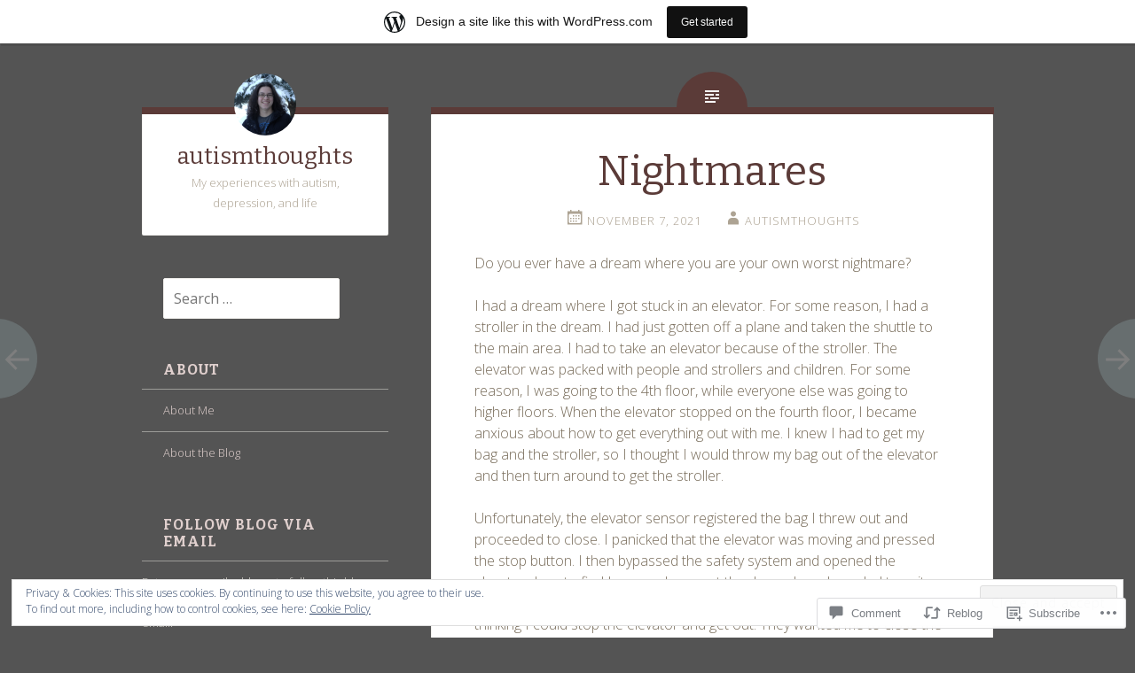

--- FILE ---
content_type: text/html; charset=UTF-8
request_url: https://autismthoughts.wordpress.com/2021/11/07/nightmares/
body_size: 31928
content:
<!DOCTYPE html>
<html lang="en">
<head>
<meta charset="UTF-8">
<meta name="viewport" content="width=device-width, initial-scale=1">
<title>Nightmares | autismthoughts</title>
<link rel="profile" href="http://gmpg.org/xfn/11">
<link rel="pingback" href="https://autismthoughts.wordpress.com/xmlrpc.php">

<meta name='robots' content='max-image-preview:large' />
<link rel='dns-prefetch' href='//s0.wp.com' />
<link rel='dns-prefetch' href='//widgets.wp.com' />
<link rel='dns-prefetch' href='//wordpress.com' />
<link rel='dns-prefetch' href='//fonts-api.wp.com' />
<link rel='dns-prefetch' href='//af.pubmine.com' />
<link rel="alternate" type="application/rss+xml" title="autismthoughts &raquo; Feed" href="https://autismthoughts.wordpress.com/feed/" />
<link rel="alternate" type="application/rss+xml" title="autismthoughts &raquo; Comments Feed" href="https://autismthoughts.wordpress.com/comments/feed/" />
<link rel="alternate" type="application/rss+xml" title="autismthoughts &raquo; Nightmares Comments Feed" href="https://autismthoughts.wordpress.com/2021/11/07/nightmares/feed/" />
	<script type="text/javascript">
		/* <![CDATA[ */
		function addLoadEvent(func) {
			var oldonload = window.onload;
			if (typeof window.onload != 'function') {
				window.onload = func;
			} else {
				window.onload = function () {
					oldonload();
					func();
				}
			}
		}
		/* ]]> */
	</script>
	<link crossorigin='anonymous' rel='stylesheet' id='all-css-0-1' href='/_static/??-eJx9jFsKAjEMRTdkjYNS8UNcS2caSqfpg0lKcfdORRQf+BM4ufceaEVNOQkmgVhVoep8YmjeOhQGrGuag0dFpoFgLGQEGViuhNuJeQO/BTNKMVN4MMSc+7GV1vGCXWJVySwf9E9JPuBLfKev+kjZPQfRLAHFJ6dGs8Baff/08SWeh6Me9GF30vv5BiA5ZKI=&cssminify=yes' type='text/css' media='all' />
<style id='wp-emoji-styles-inline-css'>

	img.wp-smiley, img.emoji {
		display: inline !important;
		border: none !important;
		box-shadow: none !important;
		height: 1em !important;
		width: 1em !important;
		margin: 0 0.07em !important;
		vertical-align: -0.1em !important;
		background: none !important;
		padding: 0 !important;
	}
/*# sourceURL=wp-emoji-styles-inline-css */
</style>
<link crossorigin='anonymous' rel='stylesheet' id='all-css-2-1' href='/wp-content/plugins/gutenberg-core/v22.4.0/build/styles/block-library/style.min.css?m=1768935615i&cssminify=yes' type='text/css' media='all' />
<style id='wp-block-library-inline-css'>
.has-text-align-justify {
	text-align:justify;
}
.has-text-align-justify{text-align:justify;}

/*# sourceURL=wp-block-library-inline-css */
</style><style id='wp-block-paragraph-inline-css'>
.is-small-text{font-size:.875em}.is-regular-text{font-size:1em}.is-large-text{font-size:2.25em}.is-larger-text{font-size:3em}.has-drop-cap:not(:focus):first-letter{float:left;font-size:8.4em;font-style:normal;font-weight:100;line-height:.68;margin:.05em .1em 0 0;text-transform:uppercase}body.rtl .has-drop-cap:not(:focus):first-letter{float:none;margin-left:.1em}p.has-drop-cap.has-background{overflow:hidden}:root :where(p.has-background){padding:1.25em 2.375em}:where(p.has-text-color:not(.has-link-color)) a{color:inherit}p.has-text-align-left[style*="writing-mode:vertical-lr"],p.has-text-align-right[style*="writing-mode:vertical-rl"]{rotate:180deg}
/*# sourceURL=https://s0.wp.com/wp-content/plugins/gutenberg-core/v22.4.0/build/styles/block-library/paragraph/style.min.css */
</style>
<style id='global-styles-inline-css'>
:root{--wp--preset--aspect-ratio--square: 1;--wp--preset--aspect-ratio--4-3: 4/3;--wp--preset--aspect-ratio--3-4: 3/4;--wp--preset--aspect-ratio--3-2: 3/2;--wp--preset--aspect-ratio--2-3: 2/3;--wp--preset--aspect-ratio--16-9: 16/9;--wp--preset--aspect-ratio--9-16: 9/16;--wp--preset--color--black: #000000;--wp--preset--color--cyan-bluish-gray: #abb8c3;--wp--preset--color--white: #ffffff;--wp--preset--color--pale-pink: #f78da7;--wp--preset--color--vivid-red: #cf2e2e;--wp--preset--color--luminous-vivid-orange: #ff6900;--wp--preset--color--luminous-vivid-amber: #fcb900;--wp--preset--color--light-green-cyan: #7bdcb5;--wp--preset--color--vivid-green-cyan: #00d084;--wp--preset--color--pale-cyan-blue: #8ed1fc;--wp--preset--color--vivid-cyan-blue: #0693e3;--wp--preset--color--vivid-purple: #9b51e0;--wp--preset--gradient--vivid-cyan-blue-to-vivid-purple: linear-gradient(135deg,rgb(6,147,227) 0%,rgb(155,81,224) 100%);--wp--preset--gradient--light-green-cyan-to-vivid-green-cyan: linear-gradient(135deg,rgb(122,220,180) 0%,rgb(0,208,130) 100%);--wp--preset--gradient--luminous-vivid-amber-to-luminous-vivid-orange: linear-gradient(135deg,rgb(252,185,0) 0%,rgb(255,105,0) 100%);--wp--preset--gradient--luminous-vivid-orange-to-vivid-red: linear-gradient(135deg,rgb(255,105,0) 0%,rgb(207,46,46) 100%);--wp--preset--gradient--very-light-gray-to-cyan-bluish-gray: linear-gradient(135deg,rgb(238,238,238) 0%,rgb(169,184,195) 100%);--wp--preset--gradient--cool-to-warm-spectrum: linear-gradient(135deg,rgb(74,234,220) 0%,rgb(151,120,209) 20%,rgb(207,42,186) 40%,rgb(238,44,130) 60%,rgb(251,105,98) 80%,rgb(254,248,76) 100%);--wp--preset--gradient--blush-light-purple: linear-gradient(135deg,rgb(255,206,236) 0%,rgb(152,150,240) 100%);--wp--preset--gradient--blush-bordeaux: linear-gradient(135deg,rgb(254,205,165) 0%,rgb(254,45,45) 50%,rgb(107,0,62) 100%);--wp--preset--gradient--luminous-dusk: linear-gradient(135deg,rgb(255,203,112) 0%,rgb(199,81,192) 50%,rgb(65,88,208) 100%);--wp--preset--gradient--pale-ocean: linear-gradient(135deg,rgb(255,245,203) 0%,rgb(182,227,212) 50%,rgb(51,167,181) 100%);--wp--preset--gradient--electric-grass: linear-gradient(135deg,rgb(202,248,128) 0%,rgb(113,206,126) 100%);--wp--preset--gradient--midnight: linear-gradient(135deg,rgb(2,3,129) 0%,rgb(40,116,252) 100%);--wp--preset--font-size--small: 13px;--wp--preset--font-size--medium: 20px;--wp--preset--font-size--large: 36px;--wp--preset--font-size--x-large: 42px;--wp--preset--font-family--albert-sans: 'Albert Sans', sans-serif;--wp--preset--font-family--alegreya: Alegreya, serif;--wp--preset--font-family--arvo: Arvo, serif;--wp--preset--font-family--bodoni-moda: 'Bodoni Moda', serif;--wp--preset--font-family--bricolage-grotesque: 'Bricolage Grotesque', sans-serif;--wp--preset--font-family--cabin: Cabin, sans-serif;--wp--preset--font-family--chivo: Chivo, sans-serif;--wp--preset--font-family--commissioner: Commissioner, sans-serif;--wp--preset--font-family--cormorant: Cormorant, serif;--wp--preset--font-family--courier-prime: 'Courier Prime', monospace;--wp--preset--font-family--crimson-pro: 'Crimson Pro', serif;--wp--preset--font-family--dm-mono: 'DM Mono', monospace;--wp--preset--font-family--dm-sans: 'DM Sans', sans-serif;--wp--preset--font-family--dm-serif-display: 'DM Serif Display', serif;--wp--preset--font-family--domine: Domine, serif;--wp--preset--font-family--eb-garamond: 'EB Garamond', serif;--wp--preset--font-family--epilogue: Epilogue, sans-serif;--wp--preset--font-family--fahkwang: Fahkwang, sans-serif;--wp--preset--font-family--figtree: Figtree, sans-serif;--wp--preset--font-family--fira-sans: 'Fira Sans', sans-serif;--wp--preset--font-family--fjalla-one: 'Fjalla One', sans-serif;--wp--preset--font-family--fraunces: Fraunces, serif;--wp--preset--font-family--gabarito: Gabarito, system-ui;--wp--preset--font-family--ibm-plex-mono: 'IBM Plex Mono', monospace;--wp--preset--font-family--ibm-plex-sans: 'IBM Plex Sans', sans-serif;--wp--preset--font-family--ibarra-real-nova: 'Ibarra Real Nova', serif;--wp--preset--font-family--instrument-serif: 'Instrument Serif', serif;--wp--preset--font-family--inter: Inter, sans-serif;--wp--preset--font-family--josefin-sans: 'Josefin Sans', sans-serif;--wp--preset--font-family--jost: Jost, sans-serif;--wp--preset--font-family--libre-baskerville: 'Libre Baskerville', serif;--wp--preset--font-family--libre-franklin: 'Libre Franklin', sans-serif;--wp--preset--font-family--literata: Literata, serif;--wp--preset--font-family--lora: Lora, serif;--wp--preset--font-family--merriweather: Merriweather, serif;--wp--preset--font-family--montserrat: Montserrat, sans-serif;--wp--preset--font-family--newsreader: Newsreader, serif;--wp--preset--font-family--noto-sans-mono: 'Noto Sans Mono', sans-serif;--wp--preset--font-family--nunito: Nunito, sans-serif;--wp--preset--font-family--open-sans: 'Open Sans', sans-serif;--wp--preset--font-family--overpass: Overpass, sans-serif;--wp--preset--font-family--pt-serif: 'PT Serif', serif;--wp--preset--font-family--petrona: Petrona, serif;--wp--preset--font-family--piazzolla: Piazzolla, serif;--wp--preset--font-family--playfair-display: 'Playfair Display', serif;--wp--preset--font-family--plus-jakarta-sans: 'Plus Jakarta Sans', sans-serif;--wp--preset--font-family--poppins: Poppins, sans-serif;--wp--preset--font-family--raleway: Raleway, sans-serif;--wp--preset--font-family--roboto: Roboto, sans-serif;--wp--preset--font-family--roboto-slab: 'Roboto Slab', serif;--wp--preset--font-family--rubik: Rubik, sans-serif;--wp--preset--font-family--rufina: Rufina, serif;--wp--preset--font-family--sora: Sora, sans-serif;--wp--preset--font-family--source-sans-3: 'Source Sans 3', sans-serif;--wp--preset--font-family--source-serif-4: 'Source Serif 4', serif;--wp--preset--font-family--space-mono: 'Space Mono', monospace;--wp--preset--font-family--syne: Syne, sans-serif;--wp--preset--font-family--texturina: Texturina, serif;--wp--preset--font-family--urbanist: Urbanist, sans-serif;--wp--preset--font-family--work-sans: 'Work Sans', sans-serif;--wp--preset--spacing--20: 0.44rem;--wp--preset--spacing--30: 0.67rem;--wp--preset--spacing--40: 1rem;--wp--preset--spacing--50: 1.5rem;--wp--preset--spacing--60: 2.25rem;--wp--preset--spacing--70: 3.38rem;--wp--preset--spacing--80: 5.06rem;--wp--preset--shadow--natural: 6px 6px 9px rgba(0, 0, 0, 0.2);--wp--preset--shadow--deep: 12px 12px 50px rgba(0, 0, 0, 0.4);--wp--preset--shadow--sharp: 6px 6px 0px rgba(0, 0, 0, 0.2);--wp--preset--shadow--outlined: 6px 6px 0px -3px rgb(255, 255, 255), 6px 6px rgb(0, 0, 0);--wp--preset--shadow--crisp: 6px 6px 0px rgb(0, 0, 0);}:where(body) { margin: 0; }:where(.is-layout-flex){gap: 0.5em;}:where(.is-layout-grid){gap: 0.5em;}body .is-layout-flex{display: flex;}.is-layout-flex{flex-wrap: wrap;align-items: center;}.is-layout-flex > :is(*, div){margin: 0;}body .is-layout-grid{display: grid;}.is-layout-grid > :is(*, div){margin: 0;}body{padding-top: 0px;padding-right: 0px;padding-bottom: 0px;padding-left: 0px;}:root :where(.wp-element-button, .wp-block-button__link){background-color: #32373c;border-width: 0;color: #fff;font-family: inherit;font-size: inherit;font-style: inherit;font-weight: inherit;letter-spacing: inherit;line-height: inherit;padding-top: calc(0.667em + 2px);padding-right: calc(1.333em + 2px);padding-bottom: calc(0.667em + 2px);padding-left: calc(1.333em + 2px);text-decoration: none;text-transform: inherit;}.has-black-color{color: var(--wp--preset--color--black) !important;}.has-cyan-bluish-gray-color{color: var(--wp--preset--color--cyan-bluish-gray) !important;}.has-white-color{color: var(--wp--preset--color--white) !important;}.has-pale-pink-color{color: var(--wp--preset--color--pale-pink) !important;}.has-vivid-red-color{color: var(--wp--preset--color--vivid-red) !important;}.has-luminous-vivid-orange-color{color: var(--wp--preset--color--luminous-vivid-orange) !important;}.has-luminous-vivid-amber-color{color: var(--wp--preset--color--luminous-vivid-amber) !important;}.has-light-green-cyan-color{color: var(--wp--preset--color--light-green-cyan) !important;}.has-vivid-green-cyan-color{color: var(--wp--preset--color--vivid-green-cyan) !important;}.has-pale-cyan-blue-color{color: var(--wp--preset--color--pale-cyan-blue) !important;}.has-vivid-cyan-blue-color{color: var(--wp--preset--color--vivid-cyan-blue) !important;}.has-vivid-purple-color{color: var(--wp--preset--color--vivid-purple) !important;}.has-black-background-color{background-color: var(--wp--preset--color--black) !important;}.has-cyan-bluish-gray-background-color{background-color: var(--wp--preset--color--cyan-bluish-gray) !important;}.has-white-background-color{background-color: var(--wp--preset--color--white) !important;}.has-pale-pink-background-color{background-color: var(--wp--preset--color--pale-pink) !important;}.has-vivid-red-background-color{background-color: var(--wp--preset--color--vivid-red) !important;}.has-luminous-vivid-orange-background-color{background-color: var(--wp--preset--color--luminous-vivid-orange) !important;}.has-luminous-vivid-amber-background-color{background-color: var(--wp--preset--color--luminous-vivid-amber) !important;}.has-light-green-cyan-background-color{background-color: var(--wp--preset--color--light-green-cyan) !important;}.has-vivid-green-cyan-background-color{background-color: var(--wp--preset--color--vivid-green-cyan) !important;}.has-pale-cyan-blue-background-color{background-color: var(--wp--preset--color--pale-cyan-blue) !important;}.has-vivid-cyan-blue-background-color{background-color: var(--wp--preset--color--vivid-cyan-blue) !important;}.has-vivid-purple-background-color{background-color: var(--wp--preset--color--vivid-purple) !important;}.has-black-border-color{border-color: var(--wp--preset--color--black) !important;}.has-cyan-bluish-gray-border-color{border-color: var(--wp--preset--color--cyan-bluish-gray) !important;}.has-white-border-color{border-color: var(--wp--preset--color--white) !important;}.has-pale-pink-border-color{border-color: var(--wp--preset--color--pale-pink) !important;}.has-vivid-red-border-color{border-color: var(--wp--preset--color--vivid-red) !important;}.has-luminous-vivid-orange-border-color{border-color: var(--wp--preset--color--luminous-vivid-orange) !important;}.has-luminous-vivid-amber-border-color{border-color: var(--wp--preset--color--luminous-vivid-amber) !important;}.has-light-green-cyan-border-color{border-color: var(--wp--preset--color--light-green-cyan) !important;}.has-vivid-green-cyan-border-color{border-color: var(--wp--preset--color--vivid-green-cyan) !important;}.has-pale-cyan-blue-border-color{border-color: var(--wp--preset--color--pale-cyan-blue) !important;}.has-vivid-cyan-blue-border-color{border-color: var(--wp--preset--color--vivid-cyan-blue) !important;}.has-vivid-purple-border-color{border-color: var(--wp--preset--color--vivid-purple) !important;}.has-vivid-cyan-blue-to-vivid-purple-gradient-background{background: var(--wp--preset--gradient--vivid-cyan-blue-to-vivid-purple) !important;}.has-light-green-cyan-to-vivid-green-cyan-gradient-background{background: var(--wp--preset--gradient--light-green-cyan-to-vivid-green-cyan) !important;}.has-luminous-vivid-amber-to-luminous-vivid-orange-gradient-background{background: var(--wp--preset--gradient--luminous-vivid-amber-to-luminous-vivid-orange) !important;}.has-luminous-vivid-orange-to-vivid-red-gradient-background{background: var(--wp--preset--gradient--luminous-vivid-orange-to-vivid-red) !important;}.has-very-light-gray-to-cyan-bluish-gray-gradient-background{background: var(--wp--preset--gradient--very-light-gray-to-cyan-bluish-gray) !important;}.has-cool-to-warm-spectrum-gradient-background{background: var(--wp--preset--gradient--cool-to-warm-spectrum) !important;}.has-blush-light-purple-gradient-background{background: var(--wp--preset--gradient--blush-light-purple) !important;}.has-blush-bordeaux-gradient-background{background: var(--wp--preset--gradient--blush-bordeaux) !important;}.has-luminous-dusk-gradient-background{background: var(--wp--preset--gradient--luminous-dusk) !important;}.has-pale-ocean-gradient-background{background: var(--wp--preset--gradient--pale-ocean) !important;}.has-electric-grass-gradient-background{background: var(--wp--preset--gradient--electric-grass) !important;}.has-midnight-gradient-background{background: var(--wp--preset--gradient--midnight) !important;}.has-small-font-size{font-size: var(--wp--preset--font-size--small) !important;}.has-medium-font-size{font-size: var(--wp--preset--font-size--medium) !important;}.has-large-font-size{font-size: var(--wp--preset--font-size--large) !important;}.has-x-large-font-size{font-size: var(--wp--preset--font-size--x-large) !important;}.has-albert-sans-font-family{font-family: var(--wp--preset--font-family--albert-sans) !important;}.has-alegreya-font-family{font-family: var(--wp--preset--font-family--alegreya) !important;}.has-arvo-font-family{font-family: var(--wp--preset--font-family--arvo) !important;}.has-bodoni-moda-font-family{font-family: var(--wp--preset--font-family--bodoni-moda) !important;}.has-bricolage-grotesque-font-family{font-family: var(--wp--preset--font-family--bricolage-grotesque) !important;}.has-cabin-font-family{font-family: var(--wp--preset--font-family--cabin) !important;}.has-chivo-font-family{font-family: var(--wp--preset--font-family--chivo) !important;}.has-commissioner-font-family{font-family: var(--wp--preset--font-family--commissioner) !important;}.has-cormorant-font-family{font-family: var(--wp--preset--font-family--cormorant) !important;}.has-courier-prime-font-family{font-family: var(--wp--preset--font-family--courier-prime) !important;}.has-crimson-pro-font-family{font-family: var(--wp--preset--font-family--crimson-pro) !important;}.has-dm-mono-font-family{font-family: var(--wp--preset--font-family--dm-mono) !important;}.has-dm-sans-font-family{font-family: var(--wp--preset--font-family--dm-sans) !important;}.has-dm-serif-display-font-family{font-family: var(--wp--preset--font-family--dm-serif-display) !important;}.has-domine-font-family{font-family: var(--wp--preset--font-family--domine) !important;}.has-eb-garamond-font-family{font-family: var(--wp--preset--font-family--eb-garamond) !important;}.has-epilogue-font-family{font-family: var(--wp--preset--font-family--epilogue) !important;}.has-fahkwang-font-family{font-family: var(--wp--preset--font-family--fahkwang) !important;}.has-figtree-font-family{font-family: var(--wp--preset--font-family--figtree) !important;}.has-fira-sans-font-family{font-family: var(--wp--preset--font-family--fira-sans) !important;}.has-fjalla-one-font-family{font-family: var(--wp--preset--font-family--fjalla-one) !important;}.has-fraunces-font-family{font-family: var(--wp--preset--font-family--fraunces) !important;}.has-gabarito-font-family{font-family: var(--wp--preset--font-family--gabarito) !important;}.has-ibm-plex-mono-font-family{font-family: var(--wp--preset--font-family--ibm-plex-mono) !important;}.has-ibm-plex-sans-font-family{font-family: var(--wp--preset--font-family--ibm-plex-sans) !important;}.has-ibarra-real-nova-font-family{font-family: var(--wp--preset--font-family--ibarra-real-nova) !important;}.has-instrument-serif-font-family{font-family: var(--wp--preset--font-family--instrument-serif) !important;}.has-inter-font-family{font-family: var(--wp--preset--font-family--inter) !important;}.has-josefin-sans-font-family{font-family: var(--wp--preset--font-family--josefin-sans) !important;}.has-jost-font-family{font-family: var(--wp--preset--font-family--jost) !important;}.has-libre-baskerville-font-family{font-family: var(--wp--preset--font-family--libre-baskerville) !important;}.has-libre-franklin-font-family{font-family: var(--wp--preset--font-family--libre-franklin) !important;}.has-literata-font-family{font-family: var(--wp--preset--font-family--literata) !important;}.has-lora-font-family{font-family: var(--wp--preset--font-family--lora) !important;}.has-merriweather-font-family{font-family: var(--wp--preset--font-family--merriweather) !important;}.has-montserrat-font-family{font-family: var(--wp--preset--font-family--montserrat) !important;}.has-newsreader-font-family{font-family: var(--wp--preset--font-family--newsreader) !important;}.has-noto-sans-mono-font-family{font-family: var(--wp--preset--font-family--noto-sans-mono) !important;}.has-nunito-font-family{font-family: var(--wp--preset--font-family--nunito) !important;}.has-open-sans-font-family{font-family: var(--wp--preset--font-family--open-sans) !important;}.has-overpass-font-family{font-family: var(--wp--preset--font-family--overpass) !important;}.has-pt-serif-font-family{font-family: var(--wp--preset--font-family--pt-serif) !important;}.has-petrona-font-family{font-family: var(--wp--preset--font-family--petrona) !important;}.has-piazzolla-font-family{font-family: var(--wp--preset--font-family--piazzolla) !important;}.has-playfair-display-font-family{font-family: var(--wp--preset--font-family--playfair-display) !important;}.has-plus-jakarta-sans-font-family{font-family: var(--wp--preset--font-family--plus-jakarta-sans) !important;}.has-poppins-font-family{font-family: var(--wp--preset--font-family--poppins) !important;}.has-raleway-font-family{font-family: var(--wp--preset--font-family--raleway) !important;}.has-roboto-font-family{font-family: var(--wp--preset--font-family--roboto) !important;}.has-roboto-slab-font-family{font-family: var(--wp--preset--font-family--roboto-slab) !important;}.has-rubik-font-family{font-family: var(--wp--preset--font-family--rubik) !important;}.has-rufina-font-family{font-family: var(--wp--preset--font-family--rufina) !important;}.has-sora-font-family{font-family: var(--wp--preset--font-family--sora) !important;}.has-source-sans-3-font-family{font-family: var(--wp--preset--font-family--source-sans-3) !important;}.has-source-serif-4-font-family{font-family: var(--wp--preset--font-family--source-serif-4) !important;}.has-space-mono-font-family{font-family: var(--wp--preset--font-family--space-mono) !important;}.has-syne-font-family{font-family: var(--wp--preset--font-family--syne) !important;}.has-texturina-font-family{font-family: var(--wp--preset--font-family--texturina) !important;}.has-urbanist-font-family{font-family: var(--wp--preset--font-family--urbanist) !important;}.has-work-sans-font-family{font-family: var(--wp--preset--font-family--work-sans) !important;}
/*# sourceURL=global-styles-inline-css */
</style>

<style id='classic-theme-styles-inline-css'>
.wp-block-button__link{background-color:#32373c;border-radius:9999px;box-shadow:none;color:#fff;font-size:1.125em;padding:calc(.667em + 2px) calc(1.333em + 2px);text-decoration:none}.wp-block-file__button{background:#32373c;color:#fff}.wp-block-accordion-heading{margin:0}.wp-block-accordion-heading__toggle{background-color:inherit!important;color:inherit!important}.wp-block-accordion-heading__toggle:not(:focus-visible){outline:none}.wp-block-accordion-heading__toggle:focus,.wp-block-accordion-heading__toggle:hover{background-color:inherit!important;border:none;box-shadow:none;color:inherit;padding:var(--wp--preset--spacing--20,1em) 0;text-decoration:none}.wp-block-accordion-heading__toggle:focus-visible{outline:auto;outline-offset:0}
/*# sourceURL=/wp-content/plugins/gutenberg-core/v22.4.0/build/styles/block-library/classic.min.css */
</style>
<link crossorigin='anonymous' rel='stylesheet' id='all-css-4-1' href='/_static/??-eJx9jlmOAjEMRC+E2zTDsHwgjoKStAWBOIlip9HcftJCLAKJH0uuqlc2XjO4FJWiYg716KOgSzYkdxFcdP2m60E850BQaOyWOHjRRwJE/wJ1TmSGL0Vc4dlVqOmcjU4JpsEbCsQt9g275saAtbmQCLTJvjLoqYHyjTuTZuMu0KRbxc1ATinezcNIcUgFTdXERtW7DwylOLTVhwFHKradbuL0s7zv0zN73vXr1eZnvvzdLs7/kHh+KQ==&cssminify=yes' type='text/css' media='all' />
<link rel='stylesheet' id='verbum-gutenberg-css-css' href='https://widgets.wp.com/verbum-block-editor/block-editor.css?ver=1738686361' media='all' />
<link crossorigin='anonymous' rel='stylesheet' id='all-css-6-1' href='/_static/??/wp-content/mu-plugins/comment-likes/css/comment-likes.css,/i/noticons/noticons.css,/wp-content/themes/pub/fictive/style.css?m=1741693332j&cssminify=yes' type='text/css' media='all' />
<link rel='stylesheet' id='fictive-open-sans-css' href='https://fonts-api.wp.com/css?family=Open+Sans%3A300italic%2C400italic%2C700italic%2C400%2C300%2C700&#038;ver=6.9-RC2-61304' media='all' />
<link rel='stylesheet' id='fictive-bitter-css' href='https://fonts-api.wp.com/css?family=Bitter%3A400%2C700%2C400italic&#038;subset=latin%2Clatin-ext&#038;ver=6.9-RC2-61304' media='all' />
<link crossorigin='anonymous' rel='stylesheet' id='all-css-10-1' href='/_static/??-eJx9jsEKwjAQRH/IuFQr9SJ+irTLNm5NsiHZWPx7U/AQULzNg3nDwBoNSlAKCr6Y6IrlkGEhjSM+PgxeJMCNA4KlQImrkX/HPea8g2ZU7+QpQywTzIzKT4JtJ+vLkVkjiv9Smh+JJie2Rgu11eA/yZIYJzgq19ctmNmNnDb16i/dcDoezv3Q9csb+p5hmA==&cssminify=yes' type='text/css' media='all' />
<link crossorigin='anonymous' rel='stylesheet' id='print-css-11-1' href='/wp-content/mu-plugins/global-print/global-print.css?m=1465851035i&cssminify=yes' type='text/css' media='print' />
<style id='jetpack-global-styles-frontend-style-inline-css'>
:root { --font-headings: unset; --font-base: unset; --font-headings-default: -apple-system,BlinkMacSystemFont,"Segoe UI",Roboto,Oxygen-Sans,Ubuntu,Cantarell,"Helvetica Neue",sans-serif; --font-base-default: -apple-system,BlinkMacSystemFont,"Segoe UI",Roboto,Oxygen-Sans,Ubuntu,Cantarell,"Helvetica Neue",sans-serif;}
/*# sourceURL=jetpack-global-styles-frontend-style-inline-css */
</style>
<link crossorigin='anonymous' rel='stylesheet' id='all-css-14-1' href='/_static/??-eJyNjcEKwjAQRH/IuFRT6kX8FNkmS5K6yQY3Qfx7bfEiXrwM82B4A49qnJRGpUHupnIPqSgs1Cq624chi6zhO5OCRryTR++fW00l7J3qDv43XVNxoOISsmEJol/wY2uR8vs3WggsM/I6uOTzMI3Hw8lOg11eUT1JKA==&cssminify=yes' type='text/css' media='all' />
<script type="text/javascript" id="jetpack_related-posts-js-extra">
/* <![CDATA[ */
var related_posts_js_options = {"post_heading":"h4"};
//# sourceURL=jetpack_related-posts-js-extra
/* ]]> */
</script>
<script type="text/javascript" id="wpcom-actionbar-placeholder-js-extra">
/* <![CDATA[ */
var actionbardata = {"siteID":"30001656","postID":"4659","siteURL":"https://autismthoughts.wordpress.com","xhrURL":"https://autismthoughts.wordpress.com/wp-admin/admin-ajax.php","nonce":"da64b6e1d0","isLoggedIn":"","statusMessage":"","subsEmailDefault":"instantly","proxyScriptUrl":"https://s0.wp.com/wp-content/js/wpcom-proxy-request.js?m=1513050504i&amp;ver=20211021","shortlink":"https://wp.me/p21SNG-1d9","i18n":{"followedText":"New posts from this site will now appear in your \u003Ca href=\"https://wordpress.com/reader\"\u003EReader\u003C/a\u003E","foldBar":"Collapse this bar","unfoldBar":"Expand this bar","shortLinkCopied":"Shortlink copied to clipboard."}};
//# sourceURL=wpcom-actionbar-placeholder-js-extra
/* ]]> */
</script>
<script type="text/javascript" id="jetpack-mu-wpcom-settings-js-before">
/* <![CDATA[ */
var JETPACK_MU_WPCOM_SETTINGS = {"assetsUrl":"https://s0.wp.com/wp-content/mu-plugins/jetpack-mu-wpcom-plugin/moon/jetpack_vendor/automattic/jetpack-mu-wpcom/src/build/"};
//# sourceURL=jetpack-mu-wpcom-settings-js-before
/* ]]> */
</script>
<script crossorigin='anonymous' type='text/javascript'  src='/_static/??-eJx1j10KwjAQhC/kdmuh+iQeRdIkhMRkN+bH2tvbYpUK+jQMM3zD4BhBMhVNBUOF6KuxlNHpEoW8rh4DM+HFksShWq8waS+KVhA5l/ztmmCpcXmHG7CbO75ATPyY3tkM81XpvITuVnWaVtkC/pYgWJPm0V9rg2fzOTJyUkJlkF7k/ALJEPHeLQLEBEbFNCPO4bQ/9n3bHrqud0+pPGch'></script>
<script type="text/javascript" id="rlt-proxy-js-after">
/* <![CDATA[ */
	rltInitialize( {"token":null,"iframeOrigins":["https:\/\/widgets.wp.com"]} );
//# sourceURL=rlt-proxy-js-after
/* ]]> */
</script>
<link rel="EditURI" type="application/rsd+xml" title="RSD" href="https://autismthoughts.wordpress.com/xmlrpc.php?rsd" />
<meta name="generator" content="WordPress.com" />
<link rel="canonical" href="https://autismthoughts.wordpress.com/2021/11/07/nightmares/" />
<link rel='shortlink' href='https://wp.me/p21SNG-1d9' />
<link rel="alternate" type="application/json+oembed" href="https://public-api.wordpress.com/oembed/?format=json&amp;url=https%3A%2F%2Fautismthoughts.wordpress.com%2F2021%2F11%2F07%2Fnightmares%2F&amp;for=wpcom-auto-discovery" /><link rel="alternate" type="application/xml+oembed" href="https://public-api.wordpress.com/oembed/?format=xml&amp;url=https%3A%2F%2Fautismthoughts.wordpress.com%2F2021%2F11%2F07%2Fnightmares%2F&amp;for=wpcom-auto-discovery" />
<!-- Jetpack Open Graph Tags -->
<meta property="og:type" content="article" />
<meta property="og:title" content="Nightmares" />
<meta property="og:url" content="https://autismthoughts.wordpress.com/2021/11/07/nightmares/" />
<meta property="og:description" content="Do you ever have a dream where you are your own worst nightmare? I had a dream where I got stuck in an elevator. For some reason, I had a stroller in the dream. I had just gotten off a plane and ta…" />
<meta property="article:published_time" content="2021-11-08T05:47:10+00:00" />
<meta property="article:modified_time" content="2021-11-08T05:47:10+00:00" />
<meta property="og:site_name" content="autismthoughts" />
<meta property="og:image" content="https://s0.wp.com/i/blank.jpg?m=1383295312i" />
<meta property="og:image:width" content="200" />
<meta property="og:image:height" content="200" />
<meta property="og:image:alt" content="" />
<meta property="og:locale" content="en_US" />
<meta property="fb:app_id" content="249643311490" />
<meta property="article:publisher" content="https://www.facebook.com/WordPresscom" />
<meta name="twitter:creator" content="@julia_wagstaff" />
<meta name="twitter:text:title" content="Nightmares" />
<meta name="twitter:card" content="summary" />

<!-- End Jetpack Open Graph Tags -->
<link rel="shortcut icon" type="image/x-icon" href="https://s0.wp.com/i/favicon.ico?m=1713425267i" sizes="16x16 24x24 32x32 48x48" />
<link rel="icon" type="image/x-icon" href="https://s0.wp.com/i/favicon.ico?m=1713425267i" sizes="16x16 24x24 32x32 48x48" />
<link rel="apple-touch-icon" href="https://s0.wp.com/i/webclip.png?m=1713868326i" />
<link rel='openid.server' href='https://autismthoughts.wordpress.com/?openidserver=1' />
<link rel='openid.delegate' href='https://autismthoughts.wordpress.com/' />
<link rel="search" type="application/opensearchdescription+xml" href="https://autismthoughts.wordpress.com/osd.xml" title="autismthoughts" />
<link rel="search" type="application/opensearchdescription+xml" href="https://s1.wp.com/opensearch.xml" title="WordPress.com" />
<meta name="theme-color" content="#545454" />
<meta name="description" content="Do you ever have a dream where you are your own worst nightmare? I had a dream where I got stuck in an elevator. For some reason, I had a stroller in the dream. I had just gotten off a plane and taken the shuttle to the main area. I had to take an elevator&hellip;" />
<style type="text/css" id="custom-background-css">
body.custom-background { background-color: #545454; }
</style>
	<script type="text/javascript">
/* <![CDATA[ */
var wa_client = {}; wa_client.cmd = []; wa_client.config = { 'blog_id': 30001656, 'blog_language': 'en', 'is_wordads': false, 'hosting_type': 0, 'afp_account_id': null, 'afp_host_id': 5038568878849053, 'theme': 'pub/fictive', '_': { 'title': 'Advertisement', 'privacy_settings': 'Privacy Settings' }, 'formats': [ 'inline', 'belowpost', 'bottom_sticky', 'sidebar_sticky_right', 'sidebar', 'gutenberg_rectangle', 'gutenberg_leaderboard', 'gutenberg_mobile_leaderboard', 'gutenberg_skyscraper' ] };
/* ]]> */
</script>
		<script type="text/javascript">

			window.doNotSellCallback = function() {

				var linkElements = [
					'a[href="https://wordpress.com/?ref=footer_blog"]',
					'a[href="https://wordpress.com/?ref=footer_website"]',
					'a[href="https://wordpress.com/?ref=vertical_footer"]',
					'a[href^="https://wordpress.com/?ref=footer_segment_"]',
				].join(',');

				var dnsLink = document.createElement( 'a' );
				dnsLink.href = 'https://wordpress.com/advertising-program-optout/';
				dnsLink.classList.add( 'do-not-sell-link' );
				dnsLink.rel = 'nofollow';
				dnsLink.style.marginLeft = '0.5em';
				dnsLink.textContent = 'Do Not Sell or Share My Personal Information';

				var creditLinks = document.querySelectorAll( linkElements );

				if ( 0 === creditLinks.length ) {
					return false;
				}

				Array.prototype.forEach.call( creditLinks, function( el ) {
					el.insertAdjacentElement( 'afterend', dnsLink );
				});

				return true;
			};

		</script>
		<style type="text/css" id="custom-colors-css">body { color: #776B59;}
#secondary .widget { color: #D6D3CB;}
.page-title,.comments-title { color: #D6D3CB;}
.site-footer a,.site-footer a:visited,.site-footer a:hover, .site-footer { color: #D6D3CB;}
.entry-meta, .entry-meta a, .entry-meta a:visited, .entry-meta a:hover, .pingback .edit-link, .pingback .edit-link:visited, .pingback .edit-link:hover, .trackback .edit-link, .trackback .edit-link:visited, .trackback .edit-link:hover, #cancel-comment-reply-link, #cancel-comment-reply-link:visited, #cancel-comment-reply-link:hover, .reply, .reply:visited, .reply:hover { color: #ADA393;}
button, input[type="button"], input[type="reset"], input[type="submit"],#infinite-handle span { color: #EFEDEA;}
button:hover, input[type="button"]:hover, input[type="reset"]:hover, input[type="submit"]:hover,#infinite-handle span:hover { color: #EFEDEA;}
.header-search input[type="submit"], .header-search input[type="submit"]:hover { color: #EFEDEA;}
.widget-title,.hentry, .comment-body, .site-branding, .widget ul li,.main-navigation a,.author-archives-header { border-color: #e4e1dc;}
.widget-title,.hentry, .comment-body, .site-branding, .widget ul li,.main-navigation a,.author-archives-header { border-color: rgba( 228, 225, 220, 0.5 );}
.tags-links a,.tags-links a:visited { color: #FFFFFF;}
.tags-links a:hover { color: #FFFFFF;}
.social-links ul a:before { color: #FFFFFF;}
.menu-toggle { color: #FFFFFF;}
.milestone-header { color: #262626;}
.hentry.format-status:before, .hentry.format-quote:before { color: #262626;}
.hentry.format-video:before,.hentry.format-audio:before { color: #424242;}
.hentry:before,.hentry.format-gallery:before, .hentry.format-aside:before { color: #FFFFFF;}
.hentry.sticky:before, .hentry.format-image:before,.hentry.format-link:before { color: #FFFFFF;}
body { background-color: #545454;}
#infinite-footer { background-color: #545454;}
.hentry.format-status:before, .hentry.format-quote:before { background-color: #6f9d9f;}
.hentry.format-status:after, .hentry.format-quote:after { border-color: #6f9d9f;}
.milestone-header { background-color: #6f9d9f;}
.milestone-countdown, .milestone-message { border-color: #6f9d9f;}
.milestone-countdown, .milestone-message { color: #4F7377;}
.hentry.format-video:before,.hentry.format-audio:before { background-color: #a2bec2;}
.hentry.format-video:after,.hentry.format-audio:after { border-color: #a2bec2;}
.site-content [class*="paging-navigation"] a:before, .site-content [class*="post-navigation"] a:before { background-color: #a2bec2;}
.hentry.sticky:after, .hentry.format-image:after { border-color: #755c51;}
.hentry.sticky:before, .hentry.format-image:before { background-color: #755c51;}
.hentry.format-link:before { background-color: #937366;}
.hentry.format-link:after { border-color: #937366;}
button, input[type="button"], input[type="reset"], input[type="submit"],#infinite-handle span { background-color: #755c51;}
.tags-links a,.tags-links a:visited,.tags-links a:after { background-color: #755c51;}
.social-links ul a:before { background-color: #755c51;}
.menu-toggle { background-color: #755c51;}
.main-navigation a, .main-navigation a:visited { color: #D9D3C8;}
.widget-title { color: #D9D3C8;}
.hentry.format-gallery:before, .hentry.format-aside:before { background-color: #7B4F4B;}
.hentry.format-gallery:after, .hentry.format-aside:after { border-color: #7B4F4B;}
.header-search input[type="submit"] { background-color: #7B4F4B;}
.hentry:before { background-color: #5b3b38;}
.tags-links a:hover,.tags-links a:hover:after { background-color: #5b3b38;}
.hentry:after { border-color: #5b3b38;}
.bypostauthor > .comment-body { border-color: #5b3b38;}
.site-branding:after { border-color: #5b3b38;}
.social-links ul a:hover:before { background-color: #5b3b38;}
button:hover, input[type="button"]:hover, input[type="reset"]:hover, input[type="submit"]:hover,#infinite-handle span:hover { background-color: #5b3b38;}
.header-search input[type="submit"]:hover { background-color: #5b3b38;}
.comment-author { color: #5B3B38;}
h1,h2,h3,h4,h5,h6 { color: #5B3B38;}
.entry-title { color: #5B3B38;}
.site-title a,.site-title a:visited { color: #5B3B38;}
a, a:visited,.entry-title a, .entry-title a:visited { color: #5B3B38;}
a:hover, a:focus, a:active { color: #5B3B38;}
.main-navigation .current_page_item > a, .main-navigation .current-menu-item > a { color: #DFCFCD;}
.main-navigation a:hover { color: #DFCFCD;}
#secondary .widget h1,#secondary .widget h2,#secondary .widget h3,#secondary .widget h4,#secondary .widget h5,#secondary .widget h6 { color: #DFCFCD;}
#secondary .widget a,#secondary .widget a:visited, .site-footer a { color: #DFCFCD;}
.comment-navigation a,.comment-navigation a:visited,.comment-navigation a:hover,.comment-navigation a:active,.comment-navigation a:focus { color: #DFCFCD;}
</style>
<script type="text/javascript">
	window.google_analytics_uacct = "UA-52447-2";
</script>

<script type="text/javascript">
	var _gaq = _gaq || [];
	_gaq.push(['_setAccount', 'UA-52447-2']);
	_gaq.push(['_gat._anonymizeIp']);
	_gaq.push(['_setDomainName', 'wordpress.com']);
	_gaq.push(['_initData']);
	_gaq.push(['_trackPageview']);

	(function() {
		var ga = document.createElement('script'); ga.type = 'text/javascript'; ga.async = true;
		ga.src = ('https:' == document.location.protocol ? 'https://ssl' : 'http://www') + '.google-analytics.com/ga.js';
		(document.getElementsByTagName('head')[0] || document.getElementsByTagName('body')[0]).appendChild(ga);
	})();
</script>
<link crossorigin='anonymous' rel='stylesheet' id='all-css-0-3' href='/_static/??-eJydjt0KwjAMhV/ILsyhwwvxUWRrw8iWNqVpGXt7J/6AN6K7yxcO3zkwR2MlZAwZfDGRy0BBYcQcOzs9GbxIgCsFC30hdqClV5soZpI1/EGVp1BZ1R38bvbiCqPCTG7ArJAlmii6XpoXxn91j6EsdloFM0VMWwfZLklR5Hfo9dgqzMTozNAxY1q+0b3g4s91e2hO7bGp9+MNsh6h0A==&cssminify=yes' type='text/css' media='all' />
</head>

<body class="wp-singular post-template-default single single-post postid-4659 single-format-standard custom-background wp-theme-pubfictive customizer-styles-applied jetpack-reblog-enabled has-marketing-bar has-marketing-bar-theme-fictive">
<div id="page" class="hfeed site">

	<header id="masthead" class="site-header" role="banner">
				<div class="site-branding">
							<div class="header-avatar">
					<a href="https://autismthoughts.wordpress.com/" rel="home">
						<img src="https://secure.gravatar.com/avatar/e80895f2dc6d564cfe0cd1fd7ee09e7c/?s=140&#038;d=identicon" width="70" height="70" alt="">
					</a>
				</div>
						<h1 class="site-title"><a href="https://autismthoughts.wordpress.com/" rel="home">autismthoughts</a></h1>
			<h2 class="site-description">My experiences with autism, depression, and life</h2>
					</div>

		<div class="menu-toggles clear">
										<h1 id="widgets-toggle" class="menu-toggle"><span class="screen-reader-text">Widgets</span></h1>
						<h1 id="search-toggle" class="menu-toggle"><span class="screen-reader-text">Search</span></h1>
		</div>

		<nav id="site-navigation" class="main-navigation" role="navigation">
			<a class="skip-link screen-reader-text" href="#content">Skip to content</a>
					</nav><!-- #site-navigation -->

			<div id="secondary" class="widget-area" role="complementary">
		<aside id="search-2" class="widget widget_search"><form role="search" method="get" class="search-form" action="https://autismthoughts.wordpress.com/">
				<label>
					<span class="screen-reader-text">Search for:</span>
					<input type="search" class="search-field" placeholder="Search &hellip;" value="" name="s" />
				</label>
				<input type="submit" class="search-submit" value="Search" />
			</form></aside><aside id="pages-3" class="widget widget_pages"><h1 class="widget-title">About</h1>
			<ul>
				<li class="page_item page-item-93"><a href="https://autismthoughts.wordpress.com/about-me/">About Me</a></li>
<li class="page_item page-item-2"><a href="https://autismthoughts.wordpress.com/about/">About the Blog</a></li>
			</ul>

			</aside><aside id="blog_subscription-2" class="widget widget_blog_subscription jetpack_subscription_widget"><h1 class="widget-title"><label for="subscribe-field">Follow Blog via Email</label></h1>

			<div class="wp-block-jetpack-subscriptions__container">
			<form
				action="https://subscribe.wordpress.com"
				method="post"
				accept-charset="utf-8"
				data-blog="30001656"
				data-post_access_level="everybody"
				id="subscribe-blog"
			>
				<p>Enter your email address to follow this blog and receive notifications of new posts by email.</p>
				<p id="subscribe-email">
					<label
						id="subscribe-field-label"
						for="subscribe-field"
						class="screen-reader-text"
					>
						Email Address:					</label>

					<input
							type="email"
							name="email"
							autocomplete="email"
							
							style="width: 95%; padding: 1px 10px"
							placeholder="Email Address"
							value=""
							id="subscribe-field"
							required
						/>				</p>

				<p id="subscribe-submit"
									>
					<input type="hidden" name="action" value="subscribe"/>
					<input type="hidden" name="blog_id" value="30001656"/>
					<input type="hidden" name="source" value="https://autismthoughts.wordpress.com/2021/11/07/nightmares/"/>
					<input type="hidden" name="sub-type" value="widget"/>
					<input type="hidden" name="redirect_fragment" value="subscribe-blog"/>
					<input type="hidden" id="_wpnonce" name="_wpnonce" value="d1fa77ffcd" />					<button type="submit"
													class="wp-block-button__link"
																	>
						Follow					</button>
				</p>
			</form>
						</div>
			
</aside><aside id="top-posts-3" class="widget widget_top-posts"><h1 class="widget-title">Top Posts &amp; Pages</h1><ul><li><a href="https://autismthoughts.wordpress.com/about-me/" class="bump-view" data-bump-view="tp">About Me</a></li><li><a href="https://autismthoughts.wordpress.com/2014/08/06/the-reality-of-pain/" class="bump-view" data-bump-view="tp">The Reality of Pain</a></li><li><a href="https://autismthoughts.wordpress.com/2017/10/12/from-your-friend-with-autism/" class="bump-view" data-bump-view="tp">From Your Friend with Autism</a></li><li><a href="https://autismthoughts.wordpress.com/2015/07/19/why-i-blog/" class="bump-view" data-bump-view="tp">Why I Blog</a></li><li><a href="https://autismthoughts.wordpress.com/2014/09/02/he-flapped/" class="bump-view" data-bump-view="tp">He flapped</a></li><li><a href="https://autismthoughts.wordpress.com/2015/03/21/be-a-friend/" class="bump-view" data-bump-view="tp">Be a Friend</a></li></ul></aside><aside id="categories-2" class="widget widget_categories"><h1 class="widget-title">Categories</h1>
			<ul>
					<li class="cat-item cat-item-12360"><a href="https://autismthoughts.wordpress.com/category/autism/">Autism</a>
</li>
	<li class="cat-item cat-item-6758"><a href="https://autismthoughts.wordpress.com/category/awards/">Awards</a>
</li>
	<li class="cat-item cat-item-1214"><a href="https://autismthoughts.wordpress.com/category/communication/">Communication</a>
</li>
	<li class="cat-item cat-item-5551"><a href="https://autismthoughts.wordpress.com/category/depression/">Depression</a>
</li>
	<li class="cat-item cat-item-25008"><a href="https://autismthoughts.wordpress.com/category/diagnosis/">Diagnosis</a>
</li>
	<li class="cat-item cat-item-165785"><a href="https://autismthoughts.wordpress.com/category/differences/">Differences</a>
</li>
	<li class="cat-item cat-item-406"><a href="https://autismthoughts.wordpress.com/category/family/">Family</a>
</li>
	<li class="cat-item cat-item-27915"><a href="https://autismthoughts.wordpress.com/category/gender/">Gender</a>
</li>
	<li class="cat-item cat-item-11870"><a href="https://autismthoughts.wordpress.com/category/goals/">Goals</a>
</li>
	<li class="cat-item cat-item-5411"><a href="https://autismthoughts.wordpress.com/category/hope/gratitude/">Gratitude</a>
</li>
	<li class="cat-item cat-item-16950"><a href="https://autismthoughts.wordpress.com/category/grief/">Grief</a>
</li>
	<li class="cat-item cat-item-337"><a href="https://autismthoughts.wordpress.com/category/health/">Health</a>
</li>
	<li class="cat-item cat-item-20816"><a href="https://autismthoughts.wordpress.com/category/hope/">Hope</a>
</li>
	<li class="cat-item cat-item-124"><a href="https://autismthoughts.wordpress.com/category/life/">Life</a>
</li>
	<li class="cat-item cat-item-4818"><a href="https://autismthoughts.wordpress.com/category/my-story/">My story</a>
</li>
	<li class="cat-item cat-item-30"><a href="https://autismthoughts.wordpress.com/category/random/">Random</a>
</li>
	<li class="cat-item cat-item-5159854"><a href="https://autismthoughts.wordpress.com/category/repetitive-behavior/">Repetitive behavior</a>
</li>
	<li class="cat-item cat-item-106271"><a href="https://autismthoughts.wordpress.com/category/self-injury/">Self Injury</a>
</li>
	<li class="cat-item cat-item-594286"><a href="https://autismthoughts.wordpress.com/category/sensitivity/">Sensitivity</a>
</li>
	<li class="cat-item cat-item-2224"><a href="https://autismthoughts.wordpress.com/category/sleep/">Sleep</a>
</li>
	<li class="cat-item cat-item-33180"><a href="https://autismthoughts.wordpress.com/category/therapy/">Therapy</a>
</li>
			</ul>

			</aside><aside id="archives-2" class="widget widget_archive"><h1 class="widget-title">Archives</h1>		<label class="screen-reader-text" for="archives-dropdown-2">Archives</label>
		<select id="archives-dropdown-2" name="archive-dropdown">
			
			<option value="">Select Month</option>
				<option value='https://autismthoughts.wordpress.com/2025/11/'> November 2025 &nbsp;(1)</option>
	<option value='https://autismthoughts.wordpress.com/2025/09/'> September 2025 &nbsp;(1)</option>
	<option value='https://autismthoughts.wordpress.com/2024/11/'> November 2024 &nbsp;(1)</option>
	<option value='https://autismthoughts.wordpress.com/2024/10/'> October 2024 &nbsp;(1)</option>
	<option value='https://autismthoughts.wordpress.com/2024/06/'> June 2024 &nbsp;(1)</option>
	<option value='https://autismthoughts.wordpress.com/2023/08/'> August 2023 &nbsp;(1)</option>
	<option value='https://autismthoughts.wordpress.com/2022/10/'> October 2022 &nbsp;(1)</option>
	<option value='https://autismthoughts.wordpress.com/2021/12/'> December 2021 &nbsp;(1)</option>
	<option value='https://autismthoughts.wordpress.com/2021/11/'> November 2021 &nbsp;(1)</option>
	<option value='https://autismthoughts.wordpress.com/2021/09/'> September 2021 &nbsp;(1)</option>
	<option value='https://autismthoughts.wordpress.com/2021/08/'> August 2021 &nbsp;(1)</option>
	<option value='https://autismthoughts.wordpress.com/2021/04/'> April 2021 &nbsp;(1)</option>
	<option value='https://autismthoughts.wordpress.com/2021/01/'> January 2021 &nbsp;(1)</option>
	<option value='https://autismthoughts.wordpress.com/2020/12/'> December 2020 &nbsp;(8)</option>
	<option value='https://autismthoughts.wordpress.com/2020/11/'> November 2020 &nbsp;(15)</option>
	<option value='https://autismthoughts.wordpress.com/2020/10/'> October 2020 &nbsp;(23)</option>
	<option value='https://autismthoughts.wordpress.com/2020/09/'> September 2020 &nbsp;(12)</option>
	<option value='https://autismthoughts.wordpress.com/2020/08/'> August 2020 &nbsp;(11)</option>
	<option value='https://autismthoughts.wordpress.com/2020/07/'> July 2020 &nbsp;(13)</option>
	<option value='https://autismthoughts.wordpress.com/2020/06/'> June 2020 &nbsp;(17)</option>
	<option value='https://autismthoughts.wordpress.com/2020/05/'> May 2020 &nbsp;(19)</option>
	<option value='https://autismthoughts.wordpress.com/2020/04/'> April 2020 &nbsp;(23)</option>
	<option value='https://autismthoughts.wordpress.com/2020/03/'> March 2020 &nbsp;(23)</option>
	<option value='https://autismthoughts.wordpress.com/2020/02/'> February 2020 &nbsp;(24)</option>
	<option value='https://autismthoughts.wordpress.com/2020/01/'> January 2020 &nbsp;(28)</option>
	<option value='https://autismthoughts.wordpress.com/2019/09/'> September 2019 &nbsp;(2)</option>
	<option value='https://autismthoughts.wordpress.com/2019/08/'> August 2019 &nbsp;(2)</option>
	<option value='https://autismthoughts.wordpress.com/2019/05/'> May 2019 &nbsp;(2)</option>
	<option value='https://autismthoughts.wordpress.com/2019/04/'> April 2019 &nbsp;(1)</option>
	<option value='https://autismthoughts.wordpress.com/2019/03/'> March 2019 &nbsp;(2)</option>
	<option value='https://autismthoughts.wordpress.com/2019/02/'> February 2019 &nbsp;(2)</option>
	<option value='https://autismthoughts.wordpress.com/2019/01/'> January 2019 &nbsp;(1)</option>
	<option value='https://autismthoughts.wordpress.com/2018/12/'> December 2018 &nbsp;(4)</option>
	<option value='https://autismthoughts.wordpress.com/2018/11/'> November 2018 &nbsp;(2)</option>
	<option value='https://autismthoughts.wordpress.com/2018/07/'> July 2018 &nbsp;(1)</option>
	<option value='https://autismthoughts.wordpress.com/2018/06/'> June 2018 &nbsp;(2)</option>
	<option value='https://autismthoughts.wordpress.com/2018/05/'> May 2018 &nbsp;(1)</option>
	<option value='https://autismthoughts.wordpress.com/2018/04/'> April 2018 &nbsp;(1)</option>
	<option value='https://autismthoughts.wordpress.com/2018/03/'> March 2018 &nbsp;(8)</option>
	<option value='https://autismthoughts.wordpress.com/2018/02/'> February 2018 &nbsp;(5)</option>
	<option value='https://autismthoughts.wordpress.com/2018/01/'> January 2018 &nbsp;(1)</option>
	<option value='https://autismthoughts.wordpress.com/2017/12/'> December 2017 &nbsp;(8)</option>
	<option value='https://autismthoughts.wordpress.com/2017/11/'> November 2017 &nbsp;(15)</option>
	<option value='https://autismthoughts.wordpress.com/2017/10/'> October 2017 &nbsp;(3)</option>
	<option value='https://autismthoughts.wordpress.com/2017/09/'> September 2017 &nbsp;(4)</option>
	<option value='https://autismthoughts.wordpress.com/2017/08/'> August 2017 &nbsp;(1)</option>
	<option value='https://autismthoughts.wordpress.com/2017/07/'> July 2017 &nbsp;(5)</option>
	<option value='https://autismthoughts.wordpress.com/2017/06/'> June 2017 &nbsp;(3)</option>
	<option value='https://autismthoughts.wordpress.com/2017/05/'> May 2017 &nbsp;(3)</option>
	<option value='https://autismthoughts.wordpress.com/2017/04/'> April 2017 &nbsp;(6)</option>
	<option value='https://autismthoughts.wordpress.com/2017/03/'> March 2017 &nbsp;(5)</option>
	<option value='https://autismthoughts.wordpress.com/2017/02/'> February 2017 &nbsp;(3)</option>
	<option value='https://autismthoughts.wordpress.com/2017/01/'> January 2017 &nbsp;(5)</option>
	<option value='https://autismthoughts.wordpress.com/2016/12/'> December 2016 &nbsp;(5)</option>
	<option value='https://autismthoughts.wordpress.com/2016/11/'> November 2016 &nbsp;(6)</option>
	<option value='https://autismthoughts.wordpress.com/2016/10/'> October 2016 &nbsp;(3)</option>
	<option value='https://autismthoughts.wordpress.com/2016/09/'> September 2016 &nbsp;(4)</option>
	<option value='https://autismthoughts.wordpress.com/2016/08/'> August 2016 &nbsp;(3)</option>
	<option value='https://autismthoughts.wordpress.com/2016/07/'> July 2016 &nbsp;(3)</option>
	<option value='https://autismthoughts.wordpress.com/2016/06/'> June 2016 &nbsp;(6)</option>
	<option value='https://autismthoughts.wordpress.com/2016/05/'> May 2016 &nbsp;(5)</option>
	<option value='https://autismthoughts.wordpress.com/2016/04/'> April 2016 &nbsp;(9)</option>
	<option value='https://autismthoughts.wordpress.com/2016/03/'> March 2016 &nbsp;(9)</option>
	<option value='https://autismthoughts.wordpress.com/2016/02/'> February 2016 &nbsp;(12)</option>
	<option value='https://autismthoughts.wordpress.com/2016/01/'> January 2016 &nbsp;(15)</option>
	<option value='https://autismthoughts.wordpress.com/2015/12/'> December 2015 &nbsp;(13)</option>
	<option value='https://autismthoughts.wordpress.com/2015/11/'> November 2015 &nbsp;(40)</option>
	<option value='https://autismthoughts.wordpress.com/2015/10/'> October 2015 &nbsp;(20)</option>
	<option value='https://autismthoughts.wordpress.com/2015/09/'> September 2015 &nbsp;(28)</option>
	<option value='https://autismthoughts.wordpress.com/2015/08/'> August 2015 &nbsp;(15)</option>
	<option value='https://autismthoughts.wordpress.com/2015/07/'> July 2015 &nbsp;(5)</option>
	<option value='https://autismthoughts.wordpress.com/2015/06/'> June 2015 &nbsp;(2)</option>
	<option value='https://autismthoughts.wordpress.com/2015/05/'> May 2015 &nbsp;(5)</option>
	<option value='https://autismthoughts.wordpress.com/2015/04/'> April 2015 &nbsp;(7)</option>
	<option value='https://autismthoughts.wordpress.com/2015/03/'> March 2015 &nbsp;(7)</option>
	<option value='https://autismthoughts.wordpress.com/2015/02/'> February 2015 &nbsp;(5)</option>
	<option value='https://autismthoughts.wordpress.com/2015/01/'> January 2015 &nbsp;(4)</option>
	<option value='https://autismthoughts.wordpress.com/2014/12/'> December 2014 &nbsp;(6)</option>
	<option value='https://autismthoughts.wordpress.com/2014/11/'> November 2014 &nbsp;(5)</option>
	<option value='https://autismthoughts.wordpress.com/2014/10/'> October 2014 &nbsp;(6)</option>
	<option value='https://autismthoughts.wordpress.com/2014/09/'> September 2014 &nbsp;(9)</option>
	<option value='https://autismthoughts.wordpress.com/2014/08/'> August 2014 &nbsp;(13)</option>
	<option value='https://autismthoughts.wordpress.com/2014/07/'> July 2014 &nbsp;(10)</option>
	<option value='https://autismthoughts.wordpress.com/2014/06/'> June 2014 &nbsp;(5)</option>
	<option value='https://autismthoughts.wordpress.com/2014/05/'> May 2014 &nbsp;(5)</option>
	<option value='https://autismthoughts.wordpress.com/2014/04/'> April 2014 &nbsp;(4)</option>
	<option value='https://autismthoughts.wordpress.com/2014/03/'> March 2014 &nbsp;(6)</option>
	<option value='https://autismthoughts.wordpress.com/2014/02/'> February 2014 &nbsp;(5)</option>
	<option value='https://autismthoughts.wordpress.com/2014/01/'> January 2014 &nbsp;(3)</option>
	<option value='https://autismthoughts.wordpress.com/2012/02/'> February 2012 &nbsp;(1)</option>
	<option value='https://autismthoughts.wordpress.com/2012/01/'> January 2012 &nbsp;(4)</option>
	<option value='https://autismthoughts.wordpress.com/2011/12/'> December 2011 &nbsp;(2)</option>
	<option value='https://autismthoughts.wordpress.com/2011/11/'> November 2011 &nbsp;(1)</option>

		</select>

			<script type="text/javascript">
/* <![CDATA[ */

( ( dropdownId ) => {
	const dropdown = document.getElementById( dropdownId );
	function onSelectChange() {
		setTimeout( () => {
			if ( 'escape' === dropdown.dataset.lastkey ) {
				return;
			}
			if ( dropdown.value ) {
				document.location.href = dropdown.value;
			}
		}, 250 );
	}
	function onKeyUp( event ) {
		if ( 'Escape' === event.key ) {
			dropdown.dataset.lastkey = 'escape';
		} else {
			delete dropdown.dataset.lastkey;
		}
	}
	function onClick() {
		delete dropdown.dataset.lastkey;
	}
	dropdown.addEventListener( 'keyup', onKeyUp );
	dropdown.addEventListener( 'click', onClick );
	dropdown.addEventListener( 'change', onSelectChange );
})( "archives-dropdown-2" );

//# sourceURL=WP_Widget_Archives%3A%3Awidget
/* ]]> */
</script>
</aside><aside id="wp_tag_cloud-2" class="widget wp_widget_tag_cloud"><h1 class="widget-title">Tags</h1><a href="https://autismthoughts.wordpress.com/tag/abuse/" class="tag-cloud-link tag-link-5003 tag-link-position-1" style="font-size: 8.4210526315789pt;" aria-label="Abuse (20 items)">Abuse</a>
<a href="https://autismthoughts.wordpress.com/tag/anxiety/" class="tag-cloud-link tag-link-3252 tag-link-position-2" style="font-size: 16.842105263158pt;" aria-label="Anxiety (131 items)">Anxiety</a>
<a href="https://autismthoughts.wordpress.com/tag/autism/" class="tag-cloud-link tag-link-12360 tag-link-position-3" style="font-size: 20.631578947368pt;" aria-label="Autism (299 items)">Autism</a>
<a href="https://autismthoughts.wordpress.com/tag/autistic/" class="tag-cloud-link tag-link-333023 tag-link-position-4" style="font-size: 9.8947368421053pt;" aria-label="Autistic (28 items)">Autistic</a>
<a href="https://autismthoughts.wordpress.com/tag/bank/" class="tag-cloud-link tag-link-160603 tag-link-position-5" style="font-size: 8.2105263157895pt;" aria-label="Bank (19 items)">Bank</a>
<a href="https://autismthoughts.wordpress.com/tag/blogging/" class="tag-cloud-link tag-link-91 tag-link-position-6" style="font-size: 8.8421052631579pt;" aria-label="Blogging (22 items)">Blogging</a>
<a href="https://autismthoughts.wordpress.com/tag/blogs/" class="tag-cloud-link tag-link-460 tag-link-position-7" style="font-size: 8pt;" aria-label="Blogs (18 items)">Blogs</a>
<a href="https://autismthoughts.wordpress.com/tag/breakdowns/" class="tag-cloud-link tag-link-572989 tag-link-position-8" style="font-size: 8.8421052631579pt;" aria-label="breakdowns (22 items)">breakdowns</a>
<a href="https://autismthoughts.wordpress.com/tag/christmas/" class="tag-cloud-link tag-link-15607 tag-link-position-9" style="font-size: 8.6315789473684pt;" aria-label="Christmas (21 items)">Christmas</a>
<a href="https://autismthoughts.wordpress.com/tag/church/" class="tag-cloud-link tag-link-2416 tag-link-position-10" style="font-size: 9.2631578947368pt;" aria-label="Church (24 items)">Church</a>
<a href="https://autismthoughts.wordpress.com/tag/communication-2/" class="tag-cloud-link tag-link-1160185 tag-link-position-11" style="font-size: 14.315789473684pt;" aria-label="communication (75 items)">communication</a>
<a href="https://autismthoughts.wordpress.com/tag/covid-19/" class="tag-cloud-link tag-link-694479852 tag-link-position-12" style="font-size: 9.3684210526316pt;" aria-label="Covid-19 (25 items)">Covid-19</a>
<a href="https://autismthoughts.wordpress.com/tag/depression/" class="tag-cloud-link tag-link-5551 tag-link-position-13" style="font-size: 19.157894736842pt;" aria-label="Depression (219 items)">Depression</a>
<a href="https://autismthoughts.wordpress.com/tag/different/" class="tag-cloud-link tag-link-107360 tag-link-position-14" style="font-size: 11.157894736842pt;" aria-label="different (37 items)">different</a>
<a href="https://autismthoughts.wordpress.com/tag/faith/" class="tag-cloud-link tag-link-401 tag-link-position-15" style="font-size: 10.526315789474pt;" aria-label="Faith (32 items)">Faith</a>
<a href="https://autismthoughts.wordpress.com/tag/family/" class="tag-cloud-link tag-link-406 tag-link-position-16" style="font-size: 16pt;" aria-label="Family (108 items)">Family</a>
<a href="https://autismthoughts.wordpress.com/tag/food/" class="tag-cloud-link tag-link-586 tag-link-position-17" style="font-size: 13.157894736842pt;" aria-label="Food (58 items)">Food</a>
<a href="https://autismthoughts.wordpress.com/tag/friends/" class="tag-cloud-link tag-link-677 tag-link-position-18" style="font-size: 18.842105263158pt;" aria-label="Friends (201 items)">Friends</a>
<a href="https://autismthoughts.wordpress.com/tag/friendship/" class="tag-cloud-link tag-link-4902 tag-link-position-19" style="font-size: 9.7894736842105pt;" aria-label="Friendship (27 items)">Friendship</a>
<a href="https://autismthoughts.wordpress.com/tag/fun/" class="tag-cloud-link tag-link-272 tag-link-position-20" style="font-size: 9.7894736842105pt;" aria-label="Fun (27 items)">Fun</a>
<a href="https://autismthoughts.wordpress.com/tag/good/" class="tag-cloud-link tag-link-20507 tag-link-position-21" style="font-size: 19.157894736842pt;" aria-label="Good (217 items)">Good</a>
<a href="https://autismthoughts.wordpress.com/tag/gratitude/" class="tag-cloud-link tag-link-5411 tag-link-position-22" style="font-size: 13.368421052632pt;" aria-label="Gratitude (60 items)">Gratitude</a>
<a href="https://autismthoughts.wordpress.com/tag/health/" class="tag-cloud-link tag-link-337 tag-link-position-23" style="font-size: 9.2631578947368pt;" aria-label="Health (24 items)">Health</a>
<a href="https://autismthoughts.wordpress.com/tag/hope/" class="tag-cloud-link tag-link-20816 tag-link-position-24" style="font-size: 17.684210526316pt;" aria-label="Hope (159 items)">Hope</a>
<a href="https://autismthoughts.wordpress.com/tag/house/" class="tag-cloud-link tag-link-4795 tag-link-position-25" style="font-size: 10.105263157895pt;" aria-label="House (29 items)">House</a>
<a href="https://autismthoughts.wordpress.com/tag/inspiration/" class="tag-cloud-link tag-link-107 tag-link-position-26" style="font-size: 22pt;" aria-label="Inspiration (408 items)">Inspiration</a>
<a href="https://autismthoughts.wordpress.com/tag/life/" class="tag-cloud-link tag-link-124 tag-link-position-27" style="font-size: 21.894736842105pt;" aria-label="Life (396 items)">Life</a>
<a href="https://autismthoughts.wordpress.com/tag/loneliness/" class="tag-cloud-link tag-link-65178 tag-link-position-28" style="font-size: 14.421052631579pt;" aria-label="Loneliness (77 items)">Loneliness</a>
<a href="https://autismthoughts.wordpress.com/tag/love/" class="tag-cloud-link tag-link-3785 tag-link-position-29" style="font-size: 13.684210526316pt;" aria-label="Love (65 items)">Love</a>
<a href="https://autismthoughts.wordpress.com/tag/meltdowns/" class="tag-cloud-link tag-link-242060 tag-link-position-30" style="font-size: 9.7894736842105pt;" aria-label="meltdowns (27 items)">meltdowns</a>
<a href="https://autismthoughts.wordpress.com/tag/mental-health/" class="tag-cloud-link tag-link-5004 tag-link-position-31" style="font-size: 18.315789473684pt;" aria-label="Mental Health (182 items)">Mental Health</a>
<a href="https://autismthoughts.wordpress.com/tag/mental-illness/" class="tag-cloud-link tag-link-44962 tag-link-position-32" style="font-size: 18.421052631579pt;" aria-label="Mental Illness (184 items)">Mental Illness</a>
<a href="https://autismthoughts.wordpress.com/tag/movies/" class="tag-cloud-link tag-link-190 tag-link-position-33" style="font-size: 8.6315789473684pt;" aria-label="Movies (21 items)">Movies</a>
<a href="https://autismthoughts.wordpress.com/tag/quarantine/" class="tag-cloud-link tag-link-1186564 tag-link-position-34" style="font-size: 9.8947368421053pt;" aria-label="Quarantine (28 items)">Quarantine</a>
<a href="https://autismthoughts.wordpress.com/tag/relationships/" class="tag-cloud-link tag-link-197 tag-link-position-35" style="font-size: 9.5789473684211pt;" aria-label="Relationships (26 items)">Relationships</a>
<a href="https://autismthoughts.wordpress.com/tag/self-injury-2/" class="tag-cloud-link tag-link-36055140 tag-link-position-36" style="font-size: 9.7894736842105pt;" aria-label="self injury (27 items)">self injury</a>
<a href="https://autismthoughts.wordpress.com/tag/sensitivity-2/" class="tag-cloud-link tag-link-40676430 tag-link-position-37" style="font-size: 10.631578947368pt;" aria-label="sensitivity (33 items)">sensitivity</a>
<a href="https://autismthoughts.wordpress.com/tag/sensory/" class="tag-cloud-link tag-link-102162 tag-link-position-38" style="font-size: 8.6315789473684pt;" aria-label="Sensory (21 items)">Sensory</a>
<a href="https://autismthoughts.wordpress.com/tag/shopping/" class="tag-cloud-link tag-link-1508 tag-link-position-39" style="font-size: 10.421052631579pt;" aria-label="Shopping (31 items)">Shopping</a>
<a href="https://autismthoughts.wordpress.com/tag/social-distancing/" class="tag-cloud-link tag-link-19617562 tag-link-position-40" style="font-size: 9.3684210526316pt;" aria-label="Social distancing (25 items)">Social distancing</a>
<a href="https://autismthoughts.wordpress.com/tag/something-good/" class="tag-cloud-link tag-link-205239 tag-link-position-41" style="font-size: 19.052631578947pt;" aria-label="Something good (212 items)">Something good</a>
<a href="https://autismthoughts.wordpress.com/tag/stress/" class="tag-cloud-link tag-link-2616 tag-link-position-42" style="font-size: 9.8947368421053pt;" aria-label="Stress (28 items)">Stress</a>
<a href="https://autismthoughts.wordpress.com/tag/suicidal-thoughts/" class="tag-cloud-link tag-link-141048 tag-link-position-43" style="font-size: 9.3684210526316pt;" aria-label="suicidal thoughts (25 items)">suicidal thoughts</a>
<a href="https://autismthoughts.wordpress.com/tag/suicide/" class="tag-cloud-link tag-link-54015 tag-link-position-44" style="font-size: 15.473684210526pt;" aria-label="Suicide (96 items)">Suicide</a>
<a href="https://autismthoughts.wordpress.com/tag/thankfulness/" class="tag-cloud-link tag-link-61780 tag-link-position-45" style="font-size: 11.894736842105pt;" aria-label="Thankfulness (44 items)">Thankfulness</a>
<a href="https://autismthoughts.wordpress.com/tag/thanks/" class="tag-cloud-link tag-link-495 tag-link-position-46" style="font-size: 12.315789473684pt;" aria-label="Thanks (48 items)">Thanks</a>
<a href="https://autismthoughts.wordpress.com/tag/thanksgiving/" class="tag-cloud-link tag-link-15318 tag-link-position-47" style="font-size: 12.315789473684pt;" aria-label="Thanksgiving (48 items)">Thanksgiving</a>
<a href="https://autismthoughts.wordpress.com/tag/therapy-2/" class="tag-cloud-link tag-link-34982439 tag-link-position-48" style="font-size: 8pt;" aria-label="therapy (18 items)">therapy</a>
<a href="https://autismthoughts.wordpress.com/tag/understanding/" class="tag-cloud-link tag-link-3059 tag-link-position-49" style="font-size: 10.421052631579pt;" aria-label="Understanding (31 items)">Understanding</a>
<a href="https://autismthoughts.wordpress.com/tag/work/" class="tag-cloud-link tag-link-131 tag-link-position-50" style="font-size: 14.421052631579pt;" aria-label="Work (77 items)">Work</a></aside><aside id="media_gallery-2" class="widget widget_media_gallery"><h1 class="widget-title">Blog Awards</h1><div class="tiled-gallery type-rectangular tiled-gallery-unresized" data-original-width="634" data-carousel-extra='{&quot;blog_id&quot;:30001656,&quot;permalink&quot;:&quot;https:\/\/autismthoughts.wordpress.com\/2021\/11\/07\/nightmares\/&quot;,&quot;likes_blog_id&quot;:30001656}' itemscope itemtype="http://schema.org/ImageGallery" > <div class="gallery-row" style="width: 634px; height: 484px;" data-original-width="634" data-original-height="484" > <div class="gallery-group images-3" style="width: 183px; height: 484px;" data-original-width="183" data-original-height="484" > <div class="tiled-gallery-item tiled-gallery-item-small" itemprop="associatedMedia" itemscope itemtype="http://schema.org/ImageObject"> <a href="https://autismthoughts.wordpress.com/very-inspiring-blogger-award/" border="0" itemprop="url"> <meta itemprop="width" content="179"> <meta itemprop="height" content="115"> <img class="" data-attachment-id="339" data-orig-file="https://autismthoughts.wordpress.com/wp-content/uploads/2014/08/very-inspiring-blogger-award.jpg" data-orig-size="401,258" data-comments-opened="1" data-image-meta="{&quot;aperture&quot;:&quot;0&quot;,&quot;credit&quot;:&quot;&quot;,&quot;camera&quot;:&quot;&quot;,&quot;caption&quot;:&quot;&quot;,&quot;created_timestamp&quot;:&quot;0&quot;,&quot;copyright&quot;:&quot;&quot;,&quot;focal_length&quot;:&quot;0&quot;,&quot;iso&quot;:&quot;0&quot;,&quot;shutter_speed&quot;:&quot;0&quot;,&quot;title&quot;:&quot;&quot;,&quot;orientation&quot;:&quot;0&quot;}" data-image-title="very-inspiring-blogger-award" data-image-description="" data-medium-file="https://autismthoughts.wordpress.com/wp-content/uploads/2014/08/very-inspiring-blogger-award.jpg?w=300" data-large-file="https://autismthoughts.wordpress.com/wp-content/uploads/2014/08/very-inspiring-blogger-award.jpg?w=401" src="https://i0.wp.com/autismthoughts.wordpress.com/wp-content/uploads/2014/08/very-inspiring-blogger-award.jpg?w=179&#038;h=115&#038;ssl=1" srcset="https://i0.wp.com/autismthoughts.wordpress.com/wp-content/uploads/2014/08/very-inspiring-blogger-award.jpg?w=179&amp;h=115&amp;ssl=1 179w, https://i0.wp.com/autismthoughts.wordpress.com/wp-content/uploads/2014/08/very-inspiring-blogger-award.jpg?w=358&amp;h=230&amp;ssl=1 358w, https://i0.wp.com/autismthoughts.wordpress.com/wp-content/uploads/2014/08/very-inspiring-blogger-award.jpg?w=150&amp;h=97&amp;ssl=1 150w, https://i0.wp.com/autismthoughts.wordpress.com/wp-content/uploads/2014/08/very-inspiring-blogger-award.jpg?w=300&amp;h=193&amp;ssl=1 300w" width="179" height="115" loading="lazy" data-original-width="179" data-original-height="115" itemprop="http://schema.org/image" title="very-inspiring-blogger-award" alt="very-inspiring-blogger-award" style="width: 179px; height: 115px;" /> </a> </div> <div class="tiled-gallery-item tiled-gallery-item-small" itemprop="associatedMedia" itemscope itemtype="http://schema.org/ImageObject"> <a href="https://autismthoughts.wordpress.com/2014/10/30/one-lovely-blog-award/one-lovely-blog1/" border="0" itemprop="url"> <meta itemprop="width" content="179"> <meta itemprop="height" content="179"> <img class="" data-attachment-id="405" data-orig-file="https://autismthoughts.wordpress.com/wp-content/uploads/2014/10/one-lovely-blog1.jpg" data-orig-size="180,180" data-comments-opened="1" data-image-meta="{&quot;aperture&quot;:&quot;0&quot;,&quot;credit&quot;:&quot;&quot;,&quot;camera&quot;:&quot;&quot;,&quot;caption&quot;:&quot;&quot;,&quot;created_timestamp&quot;:&quot;0&quot;,&quot;copyright&quot;:&quot;&quot;,&quot;focal_length&quot;:&quot;0&quot;,&quot;iso&quot;:&quot;0&quot;,&quot;shutter_speed&quot;:&quot;0&quot;,&quot;title&quot;:&quot;&quot;,&quot;orientation&quot;:&quot;0&quot;}" data-image-title="one-lovely-blog1" data-image-description="" data-medium-file="https://autismthoughts.wordpress.com/wp-content/uploads/2014/10/one-lovely-blog1.jpg?w=180" data-large-file="https://autismthoughts.wordpress.com/wp-content/uploads/2014/10/one-lovely-blog1.jpg?w=180" src="https://i0.wp.com/autismthoughts.wordpress.com/wp-content/uploads/2014/10/one-lovely-blog1.jpg?w=179&#038;h=179&#038;crop=1&#038;ssl=1" srcset="https://i0.wp.com/autismthoughts.wordpress.com/wp-content/uploads/2014/10/one-lovely-blog1.jpg?w=179&amp;h=179&amp;crop=1&amp;ssl=1 179w, https://i0.wp.com/autismthoughts.wordpress.com/wp-content/uploads/2014/10/one-lovely-blog1.jpg?w=150&amp;h=150&amp;crop=1&amp;ssl=1 150w, https://i0.wp.com/autismthoughts.wordpress.com/wp-content/uploads/2014/10/one-lovely-blog1.jpg 180w" width="179" height="179" loading="lazy" data-original-width="179" data-original-height="179" itemprop="http://schema.org/image" title="one-lovely-blog1" alt="one-lovely-blog1" style="width: 179px; height: 179px;" /> </a> </div> <div class="tiled-gallery-item tiled-gallery-item-small" itemprop="associatedMedia" itemscope itemtype="http://schema.org/ImageObject"> <a href="https://autismthoughts.wordpress.com/2014/10/30/one-lovely-blog-award/one-lovely-blog-award/" border="0" itemprop="url"> <meta itemprop="width" content="179"> <meta itemprop="height" content="178"> <img class="" data-attachment-id="404" data-orig-file="https://autismthoughts.wordpress.com/wp-content/uploads/2014/10/one-lovely-blog-award.jpg" data-orig-size="300,300" data-comments-opened="1" data-image-meta="{&quot;aperture&quot;:&quot;0&quot;,&quot;credit&quot;:&quot;&quot;,&quot;camera&quot;:&quot;&quot;,&quot;caption&quot;:&quot;&quot;,&quot;created_timestamp&quot;:&quot;0&quot;,&quot;copyright&quot;:&quot;&quot;,&quot;focal_length&quot;:&quot;0&quot;,&quot;iso&quot;:&quot;0&quot;,&quot;shutter_speed&quot;:&quot;0&quot;,&quot;title&quot;:&quot;&quot;,&quot;orientation&quot;:&quot;0&quot;}" data-image-title="one-lovely-blog-award" data-image-description="" data-medium-file="https://autismthoughts.wordpress.com/wp-content/uploads/2014/10/one-lovely-blog-award.jpg?w=300" data-large-file="https://autismthoughts.wordpress.com/wp-content/uploads/2014/10/one-lovely-blog-award.jpg?w=300" src="https://i0.wp.com/autismthoughts.wordpress.com/wp-content/uploads/2014/10/one-lovely-blog-award.jpg?w=179&#038;h=178&#038;ssl=1" srcset="https://i0.wp.com/autismthoughts.wordpress.com/wp-content/uploads/2014/10/one-lovely-blog-award.jpg?w=179&amp;h=179&amp;ssl=1 179w, https://i0.wp.com/autismthoughts.wordpress.com/wp-content/uploads/2014/10/one-lovely-blog-award.jpg?w=150&amp;h=150&amp;ssl=1 150w, https://i0.wp.com/autismthoughts.wordpress.com/wp-content/uploads/2014/10/one-lovely-blog-award.jpg 300w" width="179" height="178" loading="lazy" data-original-width="179" data-original-height="178" itemprop="http://schema.org/image" title="one-lovely-blog-award" alt="one-lovely-blog-award" style="width: 179px; height: 178px;" /> </a> </div> </div> <!-- close group --> <div class="gallery-group images-1" style="width: 451px; height: 484px;" data-original-width="451" data-original-height="484" > <div class="tiled-gallery-item tiled-gallery-item-large" itemprop="associatedMedia" itemscope itemtype="http://schema.org/ImageObject"> <a href="https://autismthoughts.wordpress.com/warriorchildaward1/" border="0" itemprop="url"> <meta itemprop="width" content="447"> <meta itemprop="height" content="480"> <img class="" data-attachment-id="847" data-orig-file="https://autismthoughts.wordpress.com/wp-content/uploads/2015/10/warriorchildaward1.png" data-orig-size="342,367" data-comments-opened="1" data-image-meta="{&quot;aperture&quot;:&quot;0&quot;,&quot;credit&quot;:&quot;&quot;,&quot;camera&quot;:&quot;&quot;,&quot;caption&quot;:&quot;&quot;,&quot;created_timestamp&quot;:&quot;0&quot;,&quot;copyright&quot;:&quot;&quot;,&quot;focal_length&quot;:&quot;0&quot;,&quot;iso&quot;:&quot;0&quot;,&quot;shutter_speed&quot;:&quot;0&quot;,&quot;title&quot;:&quot;&quot;,&quot;orientation&quot;:&quot;0&quot;}" data-image-title="warriorchildaward1" data-image-description="" data-medium-file="https://autismthoughts.wordpress.com/wp-content/uploads/2015/10/warriorchildaward1.png?w=280" data-large-file="https://autismthoughts.wordpress.com/wp-content/uploads/2015/10/warriorchildaward1.png?w=342" src="https://i0.wp.com/autismthoughts.wordpress.com/wp-content/uploads/2015/10/warriorchildaward1.png?w=447&#038;h=480&#038;ssl=1" srcset="https://i0.wp.com/autismthoughts.wordpress.com/wp-content/uploads/2015/10/warriorchildaward1.png 342w, https://i0.wp.com/autismthoughts.wordpress.com/wp-content/uploads/2015/10/warriorchildaward1.png?w=140&amp;h=150&amp;ssl=1 140w, https://i0.wp.com/autismthoughts.wordpress.com/wp-content/uploads/2015/10/warriorchildaward1.png?w=280&amp;h=300&amp;ssl=1 280w" width="447" height="480" loading="lazy" data-original-width="447" data-original-height="480" itemprop="http://schema.org/image" title="warriorchildaward1" alt="warriorchildaward1" style="width: 447px; height: 480px;" /> </a> </div> </div> <!-- close group --> </div> <!-- close row --> <div class="gallery-row" style="width: 634px; height: 628px;" data-original-width="634" data-original-height="628" > <div class="gallery-group images-1" style="width: 634px; height: 628px;" data-original-width="634" data-original-height="628" > <div class="tiled-gallery-item tiled-gallery-item-large" itemprop="associatedMedia" itemscope itemtype="http://schema.org/ImageObject"> <a href="https://autismthoughts.wordpress.com/2015/09/21/people-are-talking-part-2-starlight-blog-award/starlight-blogger/" border="0" itemprop="url"> <meta itemprop="width" content="630"> <meta itemprop="height" content="624"> <img class="" data-attachment-id="721" data-orig-file="https://autismthoughts.wordpress.com/wp-content/uploads/2015/09/starlight-blogger.png" data-orig-size="300,297" data-comments-opened="1" data-image-meta="{&quot;aperture&quot;:&quot;0&quot;,&quot;credit&quot;:&quot;&quot;,&quot;camera&quot;:&quot;&quot;,&quot;caption&quot;:&quot;&quot;,&quot;created_timestamp&quot;:&quot;0&quot;,&quot;copyright&quot;:&quot;&quot;,&quot;focal_length&quot;:&quot;0&quot;,&quot;iso&quot;:&quot;0&quot;,&quot;shutter_speed&quot;:&quot;0&quot;,&quot;title&quot;:&quot;&quot;,&quot;orientation&quot;:&quot;0&quot;}" data-image-title="Starlight Blogger" data-image-description="" data-medium-file="https://autismthoughts.wordpress.com/wp-content/uploads/2015/09/starlight-blogger.png?w=300" data-large-file="https://autismthoughts.wordpress.com/wp-content/uploads/2015/09/starlight-blogger.png?w=300" src="https://i0.wp.com/autismthoughts.wordpress.com/wp-content/uploads/2015/09/starlight-blogger.png?w=630&#038;h=624&#038;ssl=1" srcset="https://i0.wp.com/autismthoughts.wordpress.com/wp-content/uploads/2015/09/starlight-blogger.png 300w, https://i0.wp.com/autismthoughts.wordpress.com/wp-content/uploads/2015/09/starlight-blogger.png?w=150&amp;h=150&amp;ssl=1 150w" width="630" height="624" loading="lazy" data-original-width="630" data-original-height="624" itemprop="http://schema.org/image" title="Starlight Blogger" alt="Starlight Blogger" style="width: 630px; height: 624px;" /> </a> </div> </div> <!-- close group --> </div> <!-- close row --> </div></aside>	</div><!-- #secondary -->

		<div id="site-search" class="header-search">
			<form role="search" method="get" class="search-form" action="https://autismthoughts.wordpress.com/">
				<label>
					<span class="screen-reader-text">Search for:</span>
					<input type="search" class="search-field" placeholder="Search &hellip;" value="" name="s" />
				</label>
				<input type="submit" class="search-submit" value="Search" />
			</form>		</div>
	</header><!-- #masthead -->

	<div id="content" class="site-content">

	<div id="primary" class="content-area">
		<main id="main" class="site-main" role="main">

		
			
<div class="hentry-wrapper">
		<article id="post-4659" class="post-4659 post type-post status-publish format-standard hentry category-autism tag-anxiety tag-autism tag-autistic tag-dreams tag-life tag-mental-health tag-mental-illness tag-motherhood tag-mothers tag-nightmares tag-parenting tag-questions">
				<header class="entry-header">
							<h1 class="entry-title">Nightmares</h1>						<div class="entry-meta">
				<span class="post-date"><a href="https://autismthoughts.wordpress.com/2021/11/07/nightmares/" title="10:47 pm" rel="bookmark"><time class="entry-date" datetime="2021-11-07T22:47:10-07:00">November 7, 2021</time></a></span><span class="byline"><span class="author vcard"><a class="url fn n" href="https://autismthoughts.wordpress.com/author/autismthoughts/" title="View all posts by autismthoughts" rel="author">autismthoughts</a></span></span>							</div>
		</header><!-- .entry-header -->

		<div class="entry-content">
			
<p class="wp-block-paragraph">Do you ever have a dream where you are your own worst nightmare?</p>



<p class="wp-block-paragraph">I had a dream where I got stuck in an elevator. For some reason, I had a stroller in the dream. I had just gotten off a plane and taken the shuttle to the main area. I had to take an elevator because of the stroller. The elevator was packed with people and strollers and children. For some reason, I was going to the 4th floor, while everyone else was going to higher floors. When the elevator stopped on the fourth floor, I became anxious about how to get everything out with me. I knew I had to get my bag and the stroller, so I thought I would throw my bag out of the elevator and then turn around to get the stroller. </p>



<p class="wp-block-paragraph">Unfortunately, the elevator sensor registered the bag I threw out and proceeded to close. I panicked that the elevator was moving and pressed the stop button. I then bypassed the safety system and opened the elevator door to find I was no longer at the door where I needed to exit. The other passengers were angry with me. They called me stupid for thinking I could stop the elevator and get out. They wanted me to close the door and get the elevator moving again. Unfortunately, it wasn&#8217;t that easy to put everything back and fix the elevator by myself. We were stuck while I tried to fix my mistake and call maintenance for help. When the elevator did get moving again, I was questioned by security and my bag and stroller were searched for bombs. After deciding I was not a terrorist, security let me go to find the contents of my bag dumped out from their search.</p>



<p class="wp-block-paragraph">Anyway, the point of this story is that I do not feel ready for the next stage of my life. I know most people do not see me as autistic. My family and friends feel I am ready for the next step in life, to start dating and get married and have children. I am not so sure that I am ready. I worry that I will not be able to handle the added stress and pressure.</p>



<p class="wp-block-paragraph">I do want children and a partner someday, but I also question if I will ever be ready for that. Can I handle doing multiple things at a time like moms have to do? I have heard others say that people with autism cannot handle a lot going on. I can handle a lot going on, but only if it is structured. When things lose their structure, it is difficult to handle all the changes. Will I be able to handle the difficulties of motherhood and the constant changes and interruptions that come with it? Or will I find myself in a constant state of being overwhelmed and unable to care for myself, much less a child?</p>
<div id="atatags-370373-69762e7a1c19e">
		<script type="text/javascript">
			__ATA = window.__ATA || {};
			__ATA.cmd = window.__ATA.cmd || [];
			__ATA.cmd.push(function() {
				__ATA.initVideoSlot('atatags-370373-69762e7a1c19e', {
					sectionId: '370373',
					format: 'inread'
				});
			});
		</script>
	</div><span id="wordads-inline-marker" style="display: none;"></span><div id="jp-post-flair" class="sharedaddy sd-like-enabled sd-sharing-enabled"><div class="sharedaddy sd-sharing-enabled"><div class="robots-nocontent sd-block sd-social sd-social-icon-text sd-sharing"><h3 class="sd-title">Share this:</h3><div class="sd-content"><ul><li class="share-facebook"><a rel="nofollow noopener noreferrer"
				data-shared="sharing-facebook-4659"
				class="share-facebook sd-button share-icon"
				href="https://autismthoughts.wordpress.com/2021/11/07/nightmares/?share=facebook"
				target="_blank"
				aria-labelledby="sharing-facebook-4659"
				>
				<span id="sharing-facebook-4659" hidden>Share on Facebook (Opens in new window)</span>
				<span>Facebook</span>
			</a></li><li class="share-twitter"><a rel="nofollow noopener noreferrer"
				data-shared="sharing-twitter-4659"
				class="share-twitter sd-button share-icon"
				href="https://autismthoughts.wordpress.com/2021/11/07/nightmares/?share=twitter"
				target="_blank"
				aria-labelledby="sharing-twitter-4659"
				>
				<span id="sharing-twitter-4659" hidden>Share on X (Opens in new window)</span>
				<span>X</span>
			</a></li><li class="share-reddit"><a rel="nofollow noopener noreferrer"
				data-shared="sharing-reddit-4659"
				class="share-reddit sd-button share-icon"
				href="https://autismthoughts.wordpress.com/2021/11/07/nightmares/?share=reddit"
				target="_blank"
				aria-labelledby="sharing-reddit-4659"
				>
				<span id="sharing-reddit-4659" hidden>Share on Reddit (Opens in new window)</span>
				<span>Reddit</span>
			</a></li><li><a href="#" class="sharing-anchor sd-button share-more"><span>More</span></a></li><li class="share-end"></li></ul><div class="sharing-hidden"><div class="inner" style="display: none;"><ul><li class="share-tumblr"><a rel="nofollow noopener noreferrer"
				data-shared="sharing-tumblr-4659"
				class="share-tumblr sd-button share-icon"
				href="https://autismthoughts.wordpress.com/2021/11/07/nightmares/?share=tumblr"
				target="_blank"
				aria-labelledby="sharing-tumblr-4659"
				>
				<span id="sharing-tumblr-4659" hidden>Share on Tumblr (Opens in new window)</span>
				<span>Tumblr</span>
			</a></li><li class="share-pinterest"><a rel="nofollow noopener noreferrer"
				data-shared="sharing-pinterest-4659"
				class="share-pinterest sd-button share-icon"
				href="https://autismthoughts.wordpress.com/2021/11/07/nightmares/?share=pinterest"
				target="_blank"
				aria-labelledby="sharing-pinterest-4659"
				>
				<span id="sharing-pinterest-4659" hidden>Share on Pinterest (Opens in new window)</span>
				<span>Pinterest</span>
			</a></li><li class="share-email"><a rel="nofollow noopener noreferrer"
				data-shared="sharing-email-4659"
				class="share-email sd-button share-icon"
				href="mailto:?subject=%5BShared%20Post%5D%20Nightmares&#038;body=https%3A%2F%2Fautismthoughts.wordpress.com%2F2021%2F11%2F07%2Fnightmares%2F&#038;share=email"
				target="_blank"
				aria-labelledby="sharing-email-4659"
				data-email-share-error-title="Do you have email set up?" data-email-share-error-text="If you&#039;re having problems sharing via email, you might not have email set up for your browser. You may need to create a new email yourself." data-email-share-nonce="104b4c0699" data-email-share-track-url="https://autismthoughts.wordpress.com/2021/11/07/nightmares/?share=email">
				<span id="sharing-email-4659" hidden>Email a link to a friend (Opens in new window)</span>
				<span>Email</span>
			</a></li><li class="share-print"><a rel="nofollow noopener noreferrer"
				data-shared="sharing-print-4659"
				class="share-print sd-button share-icon"
				href="https://autismthoughts.wordpress.com/2021/11/07/nightmares/#print?share=print"
				target="_blank"
				aria-labelledby="sharing-print-4659"
				>
				<span id="sharing-print-4659" hidden>Print (Opens in new window)</span>
				<span>Print</span>
			</a></li><li class="share-end"></li></ul></div></div></div></div></div><div class='sharedaddy sd-block sd-like jetpack-likes-widget-wrapper jetpack-likes-widget-unloaded' id='like-post-wrapper-30001656-4659-69762e7a1c860' data-src='//widgets.wp.com/likes/index.html?ver=20260125#blog_id=30001656&amp;post_id=4659&amp;origin=autismthoughts.wordpress.com&amp;obj_id=30001656-4659-69762e7a1c860' data-name='like-post-frame-30001656-4659-69762e7a1c860' data-title='Like or Reblog'><div class='likes-widget-placeholder post-likes-widget-placeholder' style='height: 55px;'><span class='button'><span>Like</span></span> <span class='loading'>Loading...</span></div><span class='sd-text-color'></span><a class='sd-link-color'></a></div>
<div id='jp-relatedposts' class='jp-relatedposts' >
	<h3 class="jp-relatedposts-headline"><em>Related</em></h3>
</div></div>					</div><!-- .entry-content -->

		<footer class="entry-footer entry-meta">
			<span class="tags-links clear"><a href="https://autismthoughts.wordpress.com/tag/anxiety/" rel="tag">Anxiety</a><a href="https://autismthoughts.wordpress.com/tag/autism/" rel="tag">Autism</a><a href="https://autismthoughts.wordpress.com/tag/autistic/" rel="tag">Autistic</a><a href="https://autismthoughts.wordpress.com/tag/dreams/" rel="tag">Dreams</a><a href="https://autismthoughts.wordpress.com/tag/life/" rel="tag">Life</a><a href="https://autismthoughts.wordpress.com/tag/mental-health/" rel="tag">Mental Health</a><a href="https://autismthoughts.wordpress.com/tag/mental-illness/" rel="tag">Mental Illness</a><a href="https://autismthoughts.wordpress.com/tag/motherhood/" rel="tag">Motherhood</a><a href="https://autismthoughts.wordpress.com/tag/mothers/" rel="tag">Mothers</a><a href="https://autismthoughts.wordpress.com/tag/nightmares/" rel="tag">Nightmares</a><a href="https://autismthoughts.wordpress.com/tag/parenting/" rel="tag">Parenting</a><a href="https://autismthoughts.wordpress.com/tag/questions/" rel="tag">questions</a></span>		</footer><!-- .entry-footer -->
	</article><!-- #post-## -->
</div>

				<nav class="navigation post-navigation" role="navigation">
		<h1 class="screen-reader-text">Post navigation</h1>
		<div class="nav-links">
			<div class="nav-previous"><a href="https://autismthoughts.wordpress.com/2021/09/02/being-alone/" rel="prev"><span class="meta-nav screen-reader-text">&larr;</span></a></div><div class="nav-next"><a href="https://autismthoughts.wordpress.com/2021/12/26/my-christmas-struggles/" rel="next"><span class="meta-nav screen-reader-text">&rarr;</span></a></div>		</div><!-- .nav-links -->
	</nav><!-- .navigation -->
	
			
<div id="comments" class="comments-area">

	
	
	
		<div id="respond" class="comment-respond">
		<h3 id="reply-title" class="comment-reply-title">Comments? I'd love to hear them! <small><a rel="nofollow" id="cancel-comment-reply-link" href="/2021/11/07/nightmares/#respond" style="display:none;">Cancel reply</a></small></h3><form action="https://autismthoughts.wordpress.com/wp-comments-post.php" method="post" id="commentform" class="comment-form">


<div class="comment-form__verbum transparent"></div><div class="verbum-form-meta"><input type='hidden' name='comment_post_ID' value='4659' id='comment_post_ID' />
<input type='hidden' name='comment_parent' id='comment_parent' value='0' />

			<input type="hidden" name="highlander_comment_nonce" id="highlander_comment_nonce" value="068c03df30" />
			<input type="hidden" name="verbum_show_subscription_modal" value="" /></div><p style="display: none;"><input type="hidden" id="akismet_comment_nonce" name="akismet_comment_nonce" value="f25929ce21" /></p><p style="display: none !important;" class="akismet-fields-container" data-prefix="ak_"><label>&#916;<textarea name="ak_hp_textarea" cols="45" rows="8" maxlength="100"></textarea></label><input type="hidden" id="ak_js_1" name="ak_js" value="200"/><script type="text/javascript">
/* <![CDATA[ */
document.getElementById( "ak_js_1" ).setAttribute( "value", ( new Date() ).getTime() );
/* ]]> */
</script>
</p></form>	</div><!-- #respond -->
	
</div><!-- #comments -->

		
		</main><!-- #main -->
	</div><!-- #primary -->

	</div><!-- #content -->

	<footer id="colophon" class="site-footer" role="contentinfo">
		<div class="site-info">
			<a href="https://wordpress.com/?ref=footer_blog" rel="nofollow">Blog at WordPress.com.</a>
			
					</div><!-- .site-info -->
	</footer><!-- #colophon -->
</div><!-- #page -->

<!--  -->
<script type="speculationrules">
{"prefetch":[{"source":"document","where":{"and":[{"href_matches":"/*"},{"not":{"href_matches":["/wp-*.php","/wp-admin/*","/files/*","/wp-content/*","/wp-content/plugins/*","/wp-content/themes/pub/fictive/*","/*\\?(.+)"]}},{"not":{"selector_matches":"a[rel~=\"nofollow\"]"}},{"not":{"selector_matches":".no-prefetch, .no-prefetch a"}}]},"eagerness":"conservative"}]}
</script>
<script type="text/javascript" src="//0.gravatar.com/js/hovercards/hovercards.min.js?ver=202604924dcd77a86c6f1d3698ec27fc5da92b28585ddad3ee636c0397cf312193b2a1" id="grofiles-cards-js"></script>
<script type="text/javascript" id="wpgroho-js-extra">
/* <![CDATA[ */
var WPGroHo = {"my_hash":""};
//# sourceURL=wpgroho-js-extra
/* ]]> */
</script>
<script crossorigin='anonymous' type='text/javascript'  src='/wp-content/mu-plugins/gravatar-hovercards/wpgroho.js?m=1610363240i'></script>

	<script>
		// Initialize and attach hovercards to all gravatars
		( function() {
			function init() {
				if ( typeof Gravatar === 'undefined' ) {
					return;
				}

				if ( typeof Gravatar.init !== 'function' ) {
					return;
				}

				Gravatar.profile_cb = function ( hash, id ) {
					WPGroHo.syncProfileData( hash, id );
				};

				Gravatar.my_hash = WPGroHo.my_hash;
				Gravatar.init(
					'body',
					'#wp-admin-bar-my-account',
					{
						i18n: {
							'Edit your profile →': 'Edit your profile →',
							'View profile →': 'View profile →',
							'Contact': 'Contact',
							'Send money': 'Send money',
							'Sorry, we are unable to load this Gravatar profile.': 'Sorry, we are unable to load this Gravatar profile.',
							'Gravatar not found.': 'Gravatar not found.',
							'Too Many Requests.': 'Too Many Requests.',
							'Internal Server Error.': 'Internal Server Error.',
							'Is this you?': 'Is this you?',
							'Claim your free profile.': 'Claim your free profile.',
							'Email': 'Email',
							'Home Phone': 'Home Phone',
							'Work Phone': 'Work Phone',
							'Cell Phone': 'Cell Phone',
							'Contact Form': 'Contact Form',
							'Calendar': 'Calendar',
						},
					}
				);
			}

			if ( document.readyState !== 'loading' ) {
				init();
			} else {
				document.addEventListener( 'DOMContentLoaded', init );
			}
		} )();
	</script>

		<div style="display:none">
	</div>
		<!-- CCPA [start] -->
		<script type="text/javascript">
			( function () {

				var setupPrivacy = function() {

					// Minimal Mozilla Cookie library
					// https://developer.mozilla.org/en-US/docs/Web/API/Document/cookie/Simple_document.cookie_framework
					var cookieLib = window.cookieLib = {getItem:function(e){return e&&decodeURIComponent(document.cookie.replace(new RegExp("(?:(?:^|.*;)\\s*"+encodeURIComponent(e).replace(/[\-\.\+\*]/g,"\\$&")+"\\s*\\=\\s*([^;]*).*$)|^.*$"),"$1"))||null},setItem:function(e,o,n,t,r,i){if(!e||/^(?:expires|max\-age|path|domain|secure)$/i.test(e))return!1;var c="";if(n)switch(n.constructor){case Number:c=n===1/0?"; expires=Fri, 31 Dec 9999 23:59:59 GMT":"; max-age="+n;break;case String:c="; expires="+n;break;case Date:c="; expires="+n.toUTCString()}return"rootDomain"!==r&&".rootDomain"!==r||(r=(".rootDomain"===r?".":"")+document.location.hostname.split(".").slice(-2).join(".")),document.cookie=encodeURIComponent(e)+"="+encodeURIComponent(o)+c+(r?"; domain="+r:"")+(t?"; path="+t:"")+(i?"; secure":""),!0}};

					// Implement IAB USP API.
					window.__uspapi = function( command, version, callback ) {

						// Validate callback.
						if ( typeof callback !== 'function' ) {
							return;
						}

						// Validate the given command.
						if ( command !== 'getUSPData' || version !== 1 ) {
							callback( null, false );
							return;
						}

						// Check for GPC. If set, override any stored cookie.
						if ( navigator.globalPrivacyControl ) {
							callback( { version: 1, uspString: '1YYN' }, true );
							return;
						}

						// Check for cookie.
						var consent = cookieLib.getItem( 'usprivacy' );

						// Invalid cookie.
						if ( null === consent ) {
							callback( null, false );
							return;
						}

						// Everything checks out. Fire the provided callback with the consent data.
						callback( { version: 1, uspString: consent }, true );
					};

					// Initialization.
					document.addEventListener( 'DOMContentLoaded', function() {

						// Internal functions.
						var setDefaultOptInCookie = function() {
							var value = '1YNN';
							var domain = '.wordpress.com' === location.hostname.slice( -14 ) ? '.rootDomain' : location.hostname;
							cookieLib.setItem( 'usprivacy', value, 365 * 24 * 60 * 60, '/', domain );
						};

						var setDefaultOptOutCookie = function() {
							var value = '1YYN';
							var domain = '.wordpress.com' === location.hostname.slice( -14 ) ? '.rootDomain' : location.hostname;
							cookieLib.setItem( 'usprivacy', value, 24 * 60 * 60, '/', domain );
						};

						var setDefaultNotApplicableCookie = function() {
							var value = '1---';
							var domain = '.wordpress.com' === location.hostname.slice( -14 ) ? '.rootDomain' : location.hostname;
							cookieLib.setItem( 'usprivacy', value, 24 * 60 * 60, '/', domain );
						};

						var setCcpaAppliesCookie = function( applies ) {
							var domain = '.wordpress.com' === location.hostname.slice( -14 ) ? '.rootDomain' : location.hostname;
							cookieLib.setItem( 'ccpa_applies', applies, 24 * 60 * 60, '/', domain );
						}

						var maybeCallDoNotSellCallback = function() {
							if ( 'function' === typeof window.doNotSellCallback ) {
								return window.doNotSellCallback();
							}

							return false;
						}

						// Look for usprivacy cookie first.
						var usprivacyCookie = cookieLib.getItem( 'usprivacy' );

						// Found a usprivacy cookie.
						if ( null !== usprivacyCookie ) {

							// If the cookie indicates that CCPA does not apply, then bail.
							if ( '1---' === usprivacyCookie ) {
								return;
							}

							// CCPA applies, so call our callback to add Do Not Sell link to the page.
							maybeCallDoNotSellCallback();

							// We're all done, no more processing needed.
							return;
						}

						// We don't have a usprivacy cookie, so check to see if we have a CCPA applies cookie.
						var ccpaCookie = cookieLib.getItem( 'ccpa_applies' );

						// No CCPA applies cookie found, so we'll need to geolocate if this visitor is from California.
						// This needs to happen client side because we do not have region geo data in our $SERVER headers,
						// only country data -- therefore we can't vary cache on the region.
						if ( null === ccpaCookie ) {

							var request = new XMLHttpRequest();
							request.open( 'GET', 'https://public-api.wordpress.com/geo/', true );

							request.onreadystatechange = function () {
								if ( 4 === this.readyState ) {
									if ( 200 === this.status ) {

										// Got a geo response. Parse out the region data.
										var data = JSON.parse( this.response );
										var region      = data.region ? data.region.toLowerCase() : '';
										var ccpa_applies = ['california', 'colorado', 'connecticut', 'delaware', 'indiana', 'iowa', 'montana', 'new jersey', 'oregon', 'tennessee', 'texas', 'utah', 'virginia'].indexOf( region ) > -1;
										// Set CCPA applies cookie. This keeps us from having to make a geo request too frequently.
										setCcpaAppliesCookie( ccpa_applies );

										// Check if CCPA applies to set the proper usprivacy cookie.
										if ( ccpa_applies ) {
											if ( maybeCallDoNotSellCallback() ) {
												// Do Not Sell link added, so set default opt-in.
												setDefaultOptInCookie();
											} else {
												// Failed showing Do Not Sell link as required, so default to opt-OUT just to be safe.
												setDefaultOptOutCookie();
											}
										} else {
											// CCPA does not apply.
											setDefaultNotApplicableCookie();
										}
									} else {
										// Could not geo, so let's assume for now that CCPA applies to be safe.
										setCcpaAppliesCookie( true );
										if ( maybeCallDoNotSellCallback() ) {
											// Do Not Sell link added, so set default opt-in.
											setDefaultOptInCookie();
										} else {
											// Failed showing Do Not Sell link as required, so default to opt-OUT just to be safe.
											setDefaultOptOutCookie();
										}
									}
								}
							};

							// Send the geo request.
							request.send();
						} else {
							// We found a CCPA applies cookie.
							if ( ccpaCookie === 'true' ) {
								if ( maybeCallDoNotSellCallback() ) {
									// Do Not Sell link added, so set default opt-in.
									setDefaultOptInCookie();
								} else {
									// Failed showing Do Not Sell link as required, so default to opt-OUT just to be safe.
									setDefaultOptOutCookie();
								}
							} else {
								// CCPA does not apply.
								setDefaultNotApplicableCookie();
							}
						}
					} );
				};

				// Kickoff initialization.
				if ( window.defQueue && defQueue.isLOHP && defQueue.isLOHP === 2020 ) {
					defQueue.items.push( setupPrivacy );
				} else {
					setupPrivacy();
				}

			} )();
		</script>

		<!-- CCPA [end] -->
		<div class="widget widget_eu_cookie_law_widget">
<div
	class="hide-on-button ads-active"
	data-hide-timeout="30"
	data-consent-expiration="180"
	id="eu-cookie-law"
	style="display: none"
>
	<form method="post">
		<input type="submit" value="Close and accept" class="accept" />

		Privacy &amp; Cookies: This site uses cookies. By continuing to use this website, you agree to their use. <br />
To find out more, including how to control cookies, see here:
				<a href="https://automattic.com/cookies/" rel="nofollow">
			Cookie Policy		</a>
 </form>
</div>
</div>		<div id="actionbar" dir="ltr" style="display: none;"
			class="actnbr-pub-fictive actnbr-has-follow actnbr-has-actions">
		<ul>
								<li class="actnbr-btn actnbr-hidden">
						<a class="actnbr-action actnbr-actn-comment" href="https://autismthoughts.wordpress.com/2021/11/07/nightmares/#respond">
							<svg class="gridicon gridicons-comment" height="20" width="20" xmlns="http://www.w3.org/2000/svg" viewBox="0 0 24 24"><g><path d="M12 16l-5 5v-5H5c-1.1 0-2-.9-2-2V5c0-1.1.9-2 2-2h14c1.1 0 2 .9 2 2v9c0 1.1-.9 2-2 2h-7z"/></g></svg>							<span>Comment						</span>
						</a>
					</li>
									<li class="actnbr-btn actnbr-hidden">
						<a class="actnbr-action actnbr-actn-reblog" href="">
							<svg class="gridicon gridicons-reblog" height="20" width="20" xmlns="http://www.w3.org/2000/svg" viewBox="0 0 24 24"><g><path d="M22.086 9.914L20 7.828V18c0 1.105-.895 2-2 2h-7v-2h7V7.828l-2.086 2.086L14.5 8.5 19 4l4.5 4.5-1.414 1.414zM6 16.172V6h7V4H6c-1.105 0-2 .895-2 2v10.172l-2.086-2.086L.5 15.5 5 20l4.5-4.5-1.414-1.414L6 16.172z"/></g></svg><span>Reblog</span>
						</a>
					</li>
									<li class="actnbr-btn actnbr-hidden">
								<a class="actnbr-action actnbr-actn-follow " href="">
			<svg class="gridicon" height="20" width="20" xmlns="http://www.w3.org/2000/svg" viewBox="0 0 20 20"><path clip-rule="evenodd" d="m4 4.5h12v6.5h1.5v-6.5-1.5h-1.5-12-1.5v1.5 10.5c0 1.1046.89543 2 2 2h7v-1.5h-7c-.27614 0-.5-.2239-.5-.5zm10.5 2h-9v1.5h9zm-5 3h-4v1.5h4zm3.5 1.5h-1v1h1zm-1-1.5h-1.5v1.5 1 1.5h1.5 1 1.5v-1.5-1-1.5h-1.5zm-2.5 2.5h-4v1.5h4zm6.5 1.25h1.5v2.25h2.25v1.5h-2.25v2.25h-1.5v-2.25h-2.25v-1.5h2.25z"  fill-rule="evenodd"></path></svg>
			<span>Subscribe</span>
		</a>
		<a class="actnbr-action actnbr-actn-following  no-display" href="">
			<svg class="gridicon" height="20" width="20" xmlns="http://www.w3.org/2000/svg" viewBox="0 0 20 20"><path fill-rule="evenodd" clip-rule="evenodd" d="M16 4.5H4V15C4 15.2761 4.22386 15.5 4.5 15.5H11.5V17H4.5C3.39543 17 2.5 16.1046 2.5 15V4.5V3H4H16H17.5V4.5V12.5H16V4.5ZM5.5 6.5H14.5V8H5.5V6.5ZM5.5 9.5H9.5V11H5.5V9.5ZM12 11H13V12H12V11ZM10.5 9.5H12H13H14.5V11V12V13.5H13H12H10.5V12V11V9.5ZM5.5 12H9.5V13.5H5.5V12Z" fill="#008A20"></path><path class="following-icon-tick" d="M13.5 16L15.5 18L19 14.5" stroke="#008A20" stroke-width="1.5"></path></svg>
			<span>Subscribed</span>
		</a>
							<div class="actnbr-popover tip tip-top-left actnbr-notice" id="follow-bubble">
							<div class="tip-arrow"></div>
							<div class="tip-inner actnbr-follow-bubble">
															<ul>
											<li class="actnbr-sitename">
			<a href="https://autismthoughts.wordpress.com">
				<img loading='lazy' alt='' src='https://s0.wp.com/i/logo/wpcom-gray-white.png?m=1479929237i' srcset='https://s0.wp.com/i/logo/wpcom-gray-white.png 1x' class='avatar avatar-50' height='50' width='50' />				autismthoughts			</a>
		</li>
										<div class="actnbr-message no-display"></div>
									<form method="post" action="https://subscribe.wordpress.com" accept-charset="utf-8" style="display: none;">
																						<div class="actnbr-follow-count">Join 849 other subscribers</div>
																					<div>
										<input type="email" name="email" placeholder="Enter your email address" class="actnbr-email-field" aria-label="Enter your email address" />
										</div>
										<input type="hidden" name="action" value="subscribe" />
										<input type="hidden" name="blog_id" value="30001656" />
										<input type="hidden" name="source" value="https://autismthoughts.wordpress.com/2021/11/07/nightmares/" />
										<input type="hidden" name="sub-type" value="actionbar-follow" />
										<input type="hidden" id="_wpnonce" name="_wpnonce" value="d1fa77ffcd" />										<div class="actnbr-button-wrap">
											<button type="submit" value="Sign me up">
												Sign me up											</button>
										</div>
									</form>
									<li class="actnbr-login-nudge">
										<div>
											Already have a WordPress.com account? <a href="https://wordpress.com/log-in?redirect_to=https%3A%2F%2Fautismthoughts.wordpress.com%2F2021%2F11%2F07%2Fnightmares%2F&#038;signup_flow=account">Log in now.</a>										</div>
									</li>
								</ul>
															</div>
						</div>
					</li>
							<li class="actnbr-ellipsis actnbr-hidden">
				<svg class="gridicon gridicons-ellipsis" height="24" width="24" xmlns="http://www.w3.org/2000/svg" viewBox="0 0 24 24"><g><path d="M7 12c0 1.104-.896 2-2 2s-2-.896-2-2 .896-2 2-2 2 .896 2 2zm12-2c-1.104 0-2 .896-2 2s.896 2 2 2 2-.896 2-2-.896-2-2-2zm-7 0c-1.104 0-2 .896-2 2s.896 2 2 2 2-.896 2-2-.896-2-2-2z"/></g></svg>				<div class="actnbr-popover tip tip-top-left actnbr-more">
					<div class="tip-arrow"></div>
					<div class="tip-inner">
						<ul>
								<li class="actnbr-sitename">
			<a href="https://autismthoughts.wordpress.com">
				<img loading='lazy' alt='' src='https://s0.wp.com/i/logo/wpcom-gray-white.png?m=1479929237i' srcset='https://s0.wp.com/i/logo/wpcom-gray-white.png 1x' class='avatar avatar-50' height='50' width='50' />				autismthoughts			</a>
		</li>
								<li class="actnbr-folded-follow">
										<a class="actnbr-action actnbr-actn-follow " href="">
			<svg class="gridicon" height="20" width="20" xmlns="http://www.w3.org/2000/svg" viewBox="0 0 20 20"><path clip-rule="evenodd" d="m4 4.5h12v6.5h1.5v-6.5-1.5h-1.5-12-1.5v1.5 10.5c0 1.1046.89543 2 2 2h7v-1.5h-7c-.27614 0-.5-.2239-.5-.5zm10.5 2h-9v1.5h9zm-5 3h-4v1.5h4zm3.5 1.5h-1v1h1zm-1-1.5h-1.5v1.5 1 1.5h1.5 1 1.5v-1.5-1-1.5h-1.5zm-2.5 2.5h-4v1.5h4zm6.5 1.25h1.5v2.25h2.25v1.5h-2.25v2.25h-1.5v-2.25h-2.25v-1.5h2.25z"  fill-rule="evenodd"></path></svg>
			<span>Subscribe</span>
		</a>
		<a class="actnbr-action actnbr-actn-following  no-display" href="">
			<svg class="gridicon" height="20" width="20" xmlns="http://www.w3.org/2000/svg" viewBox="0 0 20 20"><path fill-rule="evenodd" clip-rule="evenodd" d="M16 4.5H4V15C4 15.2761 4.22386 15.5 4.5 15.5H11.5V17H4.5C3.39543 17 2.5 16.1046 2.5 15V4.5V3H4H16H17.5V4.5V12.5H16V4.5ZM5.5 6.5H14.5V8H5.5V6.5ZM5.5 9.5H9.5V11H5.5V9.5ZM12 11H13V12H12V11ZM10.5 9.5H12H13H14.5V11V12V13.5H13H12H10.5V12V11V9.5ZM5.5 12H9.5V13.5H5.5V12Z" fill="#008A20"></path><path class="following-icon-tick" d="M13.5 16L15.5 18L19 14.5" stroke="#008A20" stroke-width="1.5"></path></svg>
			<span>Subscribed</span>
		</a>
								</li>
														<li class="actnbr-signup"><a href="https://wordpress.com/start/">Sign up</a></li>
							<li class="actnbr-login"><a href="https://wordpress.com/log-in?redirect_to=https%3A%2F%2Fautismthoughts.wordpress.com%2F2021%2F11%2F07%2Fnightmares%2F&#038;signup_flow=account">Log in</a></li>
																<li class="actnbr-shortlink">
										<a href="https://wp.me/p21SNG-1d9">
											<span class="actnbr-shortlink__text">Copy shortlink</span>
											<span class="actnbr-shortlink__icon"><svg class="gridicon gridicons-checkmark" height="16" width="16" xmlns="http://www.w3.org/2000/svg" viewBox="0 0 24 24"><g><path d="M9 19.414l-6.707-6.707 1.414-1.414L9 16.586 20.293 5.293l1.414 1.414"/></g></svg></span>
										</a>
									</li>
																<li class="flb-report">
									<a href="https://wordpress.com/abuse/?report_url=https://autismthoughts.wordpress.com/2021/11/07/nightmares/" target="_blank" rel="noopener noreferrer">
										Report this content									</a>
								</li>
															<li class="actnbr-reader">
									<a href="https://wordpress.com/reader/blogs/30001656/posts/4659">
										View post in Reader									</a>
								</li>
															<li class="actnbr-subs">
									<a href="https://subscribe.wordpress.com/">Manage subscriptions</a>
								</li>
																<li class="actnbr-fold"><a href="">Collapse this bar</a></li>
														</ul>
					</div>
				</div>
			</li>
		</ul>
	</div>
	
<script>
window.addEventListener( "DOMContentLoaded", function( event ) {
	var link = document.createElement( "link" );
	link.href = "/wp-content/mu-plugins/actionbar/actionbar.css?v=20250116";
	link.type = "text/css";
	link.rel = "stylesheet";
	document.head.appendChild( link );

	var script = document.createElement( "script" );
	script.src = "/wp-content/mu-plugins/actionbar/actionbar.js?v=20250204";
	document.body.appendChild( script );
} );
</script>

			<div id="jp-carousel-loading-overlay">
			<div id="jp-carousel-loading-wrapper">
				<span id="jp-carousel-library-loading">&nbsp;</span>
			</div>
		</div>
		<div class="jp-carousel-overlay" style="display: none;">

		<div class="jp-carousel-container">
			<!-- The Carousel Swiper -->
			<div
				class="jp-carousel-wrap swiper jp-carousel-swiper-container jp-carousel-transitions"
				itemscope
				itemtype="https://schema.org/ImageGallery">
				<div class="jp-carousel swiper-wrapper"></div>
				<div class="jp-swiper-button-prev swiper-button-prev">
					<svg width="25" height="24" viewBox="0 0 25 24" fill="none" xmlns="http://www.w3.org/2000/svg">
						<mask id="maskPrev" mask-type="alpha" maskUnits="userSpaceOnUse" x="8" y="6" width="9" height="12">
							<path d="M16.2072 16.59L11.6496 12L16.2072 7.41L14.8041 6L8.8335 12L14.8041 18L16.2072 16.59Z" fill="white"/>
						</mask>
						<g mask="url(#maskPrev)">
							<rect x="0.579102" width="23.8823" height="24" fill="#FFFFFF"/>
						</g>
					</svg>
				</div>
				<div class="jp-swiper-button-next swiper-button-next">
					<svg width="25" height="24" viewBox="0 0 25 24" fill="none" xmlns="http://www.w3.org/2000/svg">
						<mask id="maskNext" mask-type="alpha" maskUnits="userSpaceOnUse" x="8" y="6" width="8" height="12">
							<path d="M8.59814 16.59L13.1557 12L8.59814 7.41L10.0012 6L15.9718 12L10.0012 18L8.59814 16.59Z" fill="white"/>
						</mask>
						<g mask="url(#maskNext)">
							<rect x="0.34375" width="23.8822" height="24" fill="#FFFFFF"/>
						</g>
					</svg>
				</div>
			</div>
			<!-- The main close buton -->
			<div class="jp-carousel-close-hint">
				<svg width="25" height="24" viewBox="0 0 25 24" fill="none" xmlns="http://www.w3.org/2000/svg">
					<mask id="maskClose" mask-type="alpha" maskUnits="userSpaceOnUse" x="5" y="5" width="15" height="14">
						<path d="M19.3166 6.41L17.9135 5L12.3509 10.59L6.78834 5L5.38525 6.41L10.9478 12L5.38525 17.59L6.78834 19L12.3509 13.41L17.9135 19L19.3166 17.59L13.754 12L19.3166 6.41Z" fill="white"/>
					</mask>
					<g mask="url(#maskClose)">
						<rect x="0.409668" width="23.8823" height="24" fill="#FFFFFF"/>
					</g>
				</svg>
			</div>
			<!-- Image info, comments and meta -->
			<div class="jp-carousel-info">
				<div class="jp-carousel-info-footer">
					<div class="jp-carousel-pagination-container">
						<div class="jp-swiper-pagination swiper-pagination"></div>
						<div class="jp-carousel-pagination"></div>
					</div>
					<div class="jp-carousel-photo-title-container">
						<h2 class="jp-carousel-photo-caption"></h2>
					</div>
					<div class="jp-carousel-photo-icons-container">
						<a href="#" class="jp-carousel-icon-btn jp-carousel-icon-info" aria-label="Toggle photo metadata visibility">
							<span class="jp-carousel-icon">
								<svg width="25" height="24" viewBox="0 0 25 24" fill="none" xmlns="http://www.w3.org/2000/svg">
									<mask id="maskInfo" mask-type="alpha" maskUnits="userSpaceOnUse" x="2" y="2" width="21" height="20">
										<path fill-rule="evenodd" clip-rule="evenodd" d="M12.7537 2C7.26076 2 2.80273 6.48 2.80273 12C2.80273 17.52 7.26076 22 12.7537 22C18.2466 22 22.7046 17.52 22.7046 12C22.7046 6.48 18.2466 2 12.7537 2ZM11.7586 7V9H13.7488V7H11.7586ZM11.7586 11V17H13.7488V11H11.7586ZM4.79292 12C4.79292 16.41 8.36531 20 12.7537 20C17.142 20 20.7144 16.41 20.7144 12C20.7144 7.59 17.142 4 12.7537 4C8.36531 4 4.79292 7.59 4.79292 12Z" fill="white"/>
									</mask>
									<g mask="url(#maskInfo)">
										<rect x="0.8125" width="23.8823" height="24" fill="#FFFFFF"/>
									</g>
								</svg>
							</span>
						</a>
												<a href="#" class="jp-carousel-icon-btn jp-carousel-icon-comments" aria-label="Toggle photo comments visibility">
							<span class="jp-carousel-icon">
								<svg width="25" height="24" viewBox="0 0 25 24" fill="none" xmlns="http://www.w3.org/2000/svg">
									<mask id="maskComments" mask-type="alpha" maskUnits="userSpaceOnUse" x="2" y="2" width="21" height="20">
										<path fill-rule="evenodd" clip-rule="evenodd" d="M4.3271 2H20.2486C21.3432 2 22.2388 2.9 22.2388 4V16C22.2388 17.1 21.3432 18 20.2486 18H6.31729L2.33691 22V4C2.33691 2.9 3.2325 2 4.3271 2ZM6.31729 16H20.2486V4H4.3271V18L6.31729 16Z" fill="white"/>
									</mask>
									<g mask="url(#maskComments)">
										<rect x="0.34668" width="23.8823" height="24" fill="#FFFFFF"/>
									</g>
								</svg>

								<span class="jp-carousel-has-comments-indicator" aria-label="This image has comments."></span>
							</span>
						</a>
											</div>
				</div>
				<div class="jp-carousel-info-extra">
					<div class="jp-carousel-info-content-wrapper">
						<div class="jp-carousel-photo-title-container">
							<h2 class="jp-carousel-photo-title"></h2>
						</div>
						<div class="jp-carousel-comments-wrapper">
															<div id="jp-carousel-comments-loading">
									<span>Loading Comments...</span>
								</div>
								<div class="jp-carousel-comments"></div>
								<div id="jp-carousel-comment-form-container">
									<span id="jp-carousel-comment-form-spinner">&nbsp;</span>
									<div id="jp-carousel-comment-post-results"></div>
																														<form id="jp-carousel-comment-form">
												<label for="jp-carousel-comment-form-comment-field" class="screen-reader-text">Write a Comment...</label>
												<textarea
													name="comment"
													class="jp-carousel-comment-form-field jp-carousel-comment-form-textarea"
													id="jp-carousel-comment-form-comment-field"
													placeholder="Write a Comment..."
												></textarea>
												<div id="jp-carousel-comment-form-submit-and-info-wrapper">
													<div id="jp-carousel-comment-form-commenting-as">
																													<fieldset>
																<label for="jp-carousel-comment-form-email-field">Email (Required)</label>
																<input type="text" name="email" class="jp-carousel-comment-form-field jp-carousel-comment-form-text-field" id="jp-carousel-comment-form-email-field" />
															</fieldset>
															<fieldset>
																<label for="jp-carousel-comment-form-author-field">Name (Required)</label>
																<input type="text" name="author" class="jp-carousel-comment-form-field jp-carousel-comment-form-text-field" id="jp-carousel-comment-form-author-field" />
															</fieldset>
															<fieldset>
																<label for="jp-carousel-comment-form-url-field">Website</label>
																<input type="text" name="url" class="jp-carousel-comment-form-field jp-carousel-comment-form-text-field" id="jp-carousel-comment-form-url-field" />
															</fieldset>
																											</div>
													<input
														type="submit"
														name="submit"
														class="jp-carousel-comment-form-button"
														id="jp-carousel-comment-form-button-submit"
														value="Post Comment" />
												</div>
											</form>
																											</div>
													</div>
						<div class="jp-carousel-image-meta">
							<div class="jp-carousel-title-and-caption">
								<div class="jp-carousel-photo-info">
									<h3 class="jp-carousel-caption" itemprop="caption description"></h3>
								</div>

								<div class="jp-carousel-photo-description"></div>
							</div>
							<ul class="jp-carousel-image-exif" style="display: none;"></ul>
							<a class="jp-carousel-image-download" href="#" target="_blank" style="display: none;">
								<svg width="25" height="24" viewBox="0 0 25 24" fill="none" xmlns="http://www.w3.org/2000/svg">
									<mask id="mask0" mask-type="alpha" maskUnits="userSpaceOnUse" x="3" y="3" width="19" height="18">
										<path fill-rule="evenodd" clip-rule="evenodd" d="M5.84615 5V19H19.7775V12H21.7677V19C21.7677 20.1 20.8721 21 19.7775 21H5.84615C4.74159 21 3.85596 20.1 3.85596 19V5C3.85596 3.9 4.74159 3 5.84615 3H12.8118V5H5.84615ZM14.802 5V3H21.7677V10H19.7775V6.41L9.99569 16.24L8.59261 14.83L18.3744 5H14.802Z" fill="white"/>
									</mask>
									<g mask="url(#mask0)">
										<rect x="0.870605" width="23.8823" height="24" fill="#FFFFFF"/>
									</g>
								</svg>
								<span class="jp-carousel-download-text"></span>
							</a>
							<div class="jp-carousel-image-map" style="display: none;"></div>
						</div>
					</div>
				</div>
			</div>
		</div>

		</div>
		
	<script type="text/javascript">
		window.WPCOM_sharing_counts = {"https://autismthoughts.wordpress.com/2021/11/07/nightmares/":4659};
	</script>
						
	<script type="text/javascript">
		(function () {
			var wpcom_reblog = {
				source: 'toolbar',

				toggle_reblog_box_flair: function (obj_id, post_id) {

					// Go to site selector. This will redirect to their blog if they only have one.
					const postEndpoint = `https://wordpress.com/post`;

					// Ideally we would use the permalink here, but fortunately this will be replaced with the 
					// post permalink in the editor.
					const originalURL = `${ document.location.href }?page_id=${ post_id }`; 
					
					const url =
						postEndpoint +
						'?url=' +
						encodeURIComponent( originalURL ) +
						'&is_post_share=true' +
						'&v=5';

					const redirect = function () {
						if (
							! window.open( url, '_blank' )
						) {
							location.href = url;
						}
					};

					if ( /Firefox/.test( navigator.userAgent ) ) {
						setTimeout( redirect, 0 );
					} else {
						redirect();
					}
				},
			};

			window.wpcom_reblog = wpcom_reblog;
		})();
	</script>
<script crossorigin='anonymous' type='text/javascript'  src='/_static/??-eJx9jEsOwjAMBS9EcIuqdoU4i2msNKnzoXbI9ckO1AXbeTMPWjFrTkpJ4cnZmcLV+STQ8mHRilkZRUggdITK5n27BrnATxbrN/LWkQpQ7WvePRnGBkqxMCqd+J8f9nu3X5UqbZgs09HlR7yPyzxM0zyMS/gAPatD8g=='></script>
<script type="text/javascript" crossorigin='anonymous' src="https://s0.wp.com/wp-content/plugins/gutenberg-core/v22.4.0/build/scripts/hooks/index.min.js?m=1768935615i&amp;ver=7496969728ca0f95732d" id="wp-hooks-js"></script>
<script type="text/javascript" crossorigin='anonymous' src="https://s0.wp.com/wp-content/plugins/gutenberg-core/v22.4.0/build/scripts/i18n/index.min.js?m=1768935615i&amp;ver=781d11515ad3d91786ec" id="wp-i18n-js"></script>
<script type="text/javascript" id="wp-i18n-js-after">
/* <![CDATA[ */
wp.i18n.setLocaleData( { 'text direction\u0004ltr': [ 'ltr' ] } );
//# sourceURL=wp-i18n-js-after
/* ]]> */
</script>
<script type="text/javascript" id="verbum-settings-js-before">
/* <![CDATA[ */
window.VerbumComments = {"Log in or provide your name and email to leave a reply.":"Log in or provide your name and email to leave a reply.","Log in or provide your name and email to leave a comment.":"Log in or provide your name and email to leave a comment.","Receive web and mobile notifications for posts on this site.":"Receive web and mobile notifications for posts on this site.","Name":"Name","Email (address never made public)":"Email (address never made public)","Website (optional)":"Website (optional)","Leave a reply. (log in optional)":"Leave a reply. (log in optional)","Leave a comment. (log in optional)":"Leave a comment. (log in optional)","Log in to leave a reply.":"Log in to leave a reply.","Log in to leave a comment.":"Log in to leave a comment.","Logged in via %s":"Logged in via %s","Log out":"Log out","Email":"Email","(Address never made public)":"(Address never made public)","Instantly":"Instantly","Daily":"Daily","Reply":"Reply","Comment":"Comment","WordPress":"WordPress","Weekly":"Weekly","Notify me of new posts":"Notify me of new posts","Email me new posts":"Email me new posts","Email me new comments":"Email me new comments","Cancel":"Cancel","Write a comment...":"Write a comment...","Write a reply...":"Write a reply...","Website":"Website","Optional":"Optional","We'll keep you in the loop!":"We'll keep you in the loop!","Loading your comment...":"Loading your comment...","Discover more from":"Discover more from autismthoughts","Subscribe now to keep reading and get access to the full archive.":"Subscribe now to keep reading and get access to the full archive.","Continue reading":"Continue reading","Never miss a beat!":"Never miss a beat!","Interested in getting blog post updates? Simply click the button below to stay in the loop!":"Interested in getting blog post updates? Simply click the button below to stay in the loop!","Enter your email address":"Enter your email address","Subscribe":"Subscribe","Comment sent successfully":"Comment sent successfully","Save my name, email, and website in this browser for the next time I comment.":"Save my name, email, and website in this browser for the next time I comment.","hovercardi18n":{"Edit your profile \u2192":"Edit your profile \u2192","View profile \u2192":"View profile \u2192","Contact":"Contact","Send money":"Send money","Profile not found.":"Profile not found.","Too Many Requests.":"Too Many Requests.","Internal Server Error.":"Internal Server Error.","Sorry, we are unable to load this Gravatar profile.":"Sorry, we are unable to load this Gravatar profile."},"siteId":30001656,"postId":4659,"mustLogIn":false,"requireNameEmail":true,"commentRegistration":false,"connectURL":"https://autismthoughts.wordpress.com/public.api/connect/?action=request\u0026from_comments=yes","logoutURL":"https://autismthoughts.wordpress.com/wp-login.php?action=logout\u0026_wpnonce=c131e38100","homeURL":"https://autismthoughts.wordpress.com/","subscribeToBlog":true,"subscribeToComment":true,"isJetpackCommentsLoggedIn":false,"jetpackUsername":"","jetpackUserId":0,"jetpackSignature":"","jetpackAvatar":"https://0.gravatar.com/avatar/?s=96\u0026amp;d=identicon\u0026amp;r=G","enableBlocks":true,"enableSubscriptionModal":true,"currentLocale":"en","isJetpackComments":false,"allowedBlocks":["core/paragraph","core/list","core/code","core/list-item","core/quote","core/image","core/embed","core/quote","core/code"],"embedNonce":"9453853dde","verbumBundleUrl":"/wp-content/mu-plugins/jetpack-mu-wpcom-plugin/moon/jetpack_vendor/automattic/jetpack-mu-wpcom/src/features/verbum-comments/dist/index.js","isRTL":false,"vbeCacheBuster":1738686361,"iframeUniqueId":0,"colorScheme":false}
//# sourceURL=verbum-settings-js-before
/* ]]> */
</script>
<script type="text/javascript" src="/wp-content/mu-plugins/jetpack-mu-wpcom-plugin/moon/jetpack_vendor/automattic/jetpack-mu-wpcom/src/build/verbum-comments/assets/dynamic-loader.js?m=1755005491i&amp;minify=false&amp;ver=adc3e7b923a66edb437b" id="verbum-dynamic-loader-js" defer="defer" data-wp-strategy="defer"></script>
<script type="text/javascript" id="comment-like-js-extra">
/* <![CDATA[ */
var comment_like_text = {"loading":"Loading...","swipeUrl":"https://s0.wp.com/wp-content/mu-plugins/comment-likes/js/lib/swipe.js?m=1382645497i&amp;ver=20131008"};
//# sourceURL=comment-like-js-extra
/* ]]> */
</script>
<script type="text/javascript" id="jetpack-carousel-js-extra">
/* <![CDATA[ */
var jetpackSwiperLibraryPath = {"url":"/wp-content/mu-plugins/jetpack-plugin/moon/_inc/blocks/swiper.js"};
var jetpackCarouselStrings = {"widths":[370,700,1000,1200,1400,2000],"is_logged_in":"","lang":"en","ajaxurl":"https://autismthoughts.wordpress.com/wp-admin/admin-ajax.php","nonce":"e7c5f29ef2","display_exif":"1","display_comments":"1","single_image_gallery":"1","single_image_gallery_media_file":"","background_color":"black","comment":"Comment","post_comment":"Post Comment","write_comment":"Write a Comment...","loading_comments":"Loading Comments...","image_label":"Open image in full-screen.","download_original":"View full size \u003Cspan class=\"photo-size\"\u003E{0}\u003Cspan class=\"photo-size-times\"\u003E\u00d7\u003C/span\u003E{1}\u003C/span\u003E","no_comment_text":"Please be sure to submit some text with your comment.","no_comment_email":"Please provide an email address to comment.","no_comment_author":"Please provide your name to comment.","comment_post_error":"Sorry, but there was an error posting your comment. Please try again later.","comment_approved":"Your comment was approved.","comment_unapproved":"Your comment is in moderation.","camera":"Camera","aperture":"Aperture","shutter_speed":"Shutter Speed","focal_length":"Focal Length","copyright":"Copyright","comment_registration":"0","require_name_email":"1","login_url":"https://autismthoughts.wordpress.com/wp-login.php?redirect_to=https%3A%2F%2Fautismthoughts.wordpress.com%2F2021%2F11%2F07%2Fnightmares%2F","blog_id":"30001656","meta_data":["camera","aperture","shutter_speed","focal_length","copyright"],"stats_query_args":"blog=30001656&v=wpcom&tz=-7&user_id=0&subd=autismthoughts","is_public":"1"};
//# sourceURL=jetpack-carousel-js-extra
/* ]]> */
</script>
<script type="text/javascript" id="jetpack-script-data-js-before">
/* <![CDATA[ */
window.JetpackScriptData = {"site":{"host":"wpcom","is_wpcom_platform":true}};
//# sourceURL=jetpack-script-data-js-before
/* ]]> */
</script>
<script crossorigin='anonymous' type='text/javascript'  src='/_static/??-eJyVj80OgkAMhF/ItXJBLsZHMUu3aGH/Qrv+vL2YAFFPemu/zEyncMsGU1SKCqGY7MuZowCmECZkPA8k0H+BbS8beDPqhcIky6WFjlH5Si/LPP4mloHzFB4H0yUsYjq+L0aO6Iv7rDFS9o9t4Pid/vZDT5otDvMOIaW4sNOVoksj2KIpWFXGVW1FSAXawt6tUHDkrMZZtX8ePE3t5zC0YypCftUtYP7jGA7Vvq6aZlfVTf8EyYKZPA=='></script>
<script type="text/javascript" src="/wp-content/mu-plugins/jetpack-plugin/moon/_inc/build/tiled-gallery/tiled-gallery/tiled-gallery.min.js?m=1755006225i&amp;ver=15.5-a.4" id="tiled-gallery-js" defer="defer" data-wp-strategy="defer"></script>
<script type="text/javascript" id="sharing-js-js-extra">
/* <![CDATA[ */
var sharing_js_options = {"lang":"en","counts":"1","is_stats_active":"1"};
//# sourceURL=sharing-js-js-extra
/* ]]> */
</script>
<script crossorigin='anonymous' type='text/javascript'  src='/_static/??-eJx9jcsKwjAQRX/IZCxiaxfip0jMxDppZhLyoPj3ShUXIu7uudwHLEnZKNVJBW4qhTaRFDAzFXZV7fQWziT2Y1zzGkbtywZ+d63JsRUX1JJs5C/80/OuJmPnNwPHKK/vS6OAUG4mOzSI91WSTJpJnnsnPnZD3x3Gcdj3/gEWZU0A'></script>
<script type="text/javascript" id="sharing-js-js-after">
/* <![CDATA[ */
var windowOpen;
			( function () {
				function matches( el, sel ) {
					return !! (
						el.matches && el.matches( sel ) ||
						el.msMatchesSelector && el.msMatchesSelector( sel )
					);
				}

				document.body.addEventListener( 'click', function ( event ) {
					if ( ! event.target ) {
						return;
					}

					var el;
					if ( matches( event.target, 'a.share-facebook' ) ) {
						el = event.target;
					} else if ( event.target.parentNode && matches( event.target.parentNode, 'a.share-facebook' ) ) {
						el = event.target.parentNode;
					}

					if ( el ) {
						event.preventDefault();

						// If there's another sharing window open, close it.
						if ( typeof windowOpen !== 'undefined' ) {
							windowOpen.close();
						}
						windowOpen = window.open( el.getAttribute( 'href' ), 'wpcomfacebook', 'menubar=1,resizable=1,width=600,height=400' );
						return false;
					}
				} );
			} )();
var windowOpen;
			( function () {
				function matches( el, sel ) {
					return !! (
						el.matches && el.matches( sel ) ||
						el.msMatchesSelector && el.msMatchesSelector( sel )
					);
				}

				document.body.addEventListener( 'click', function ( event ) {
					if ( ! event.target ) {
						return;
					}

					var el;
					if ( matches( event.target, 'a.share-twitter' ) ) {
						el = event.target;
					} else if ( event.target.parentNode && matches( event.target.parentNode, 'a.share-twitter' ) ) {
						el = event.target.parentNode;
					}

					if ( el ) {
						event.preventDefault();

						// If there's another sharing window open, close it.
						if ( typeof windowOpen !== 'undefined' ) {
							windowOpen.close();
						}
						windowOpen = window.open( el.getAttribute( 'href' ), 'wpcomtwitter', 'menubar=1,resizable=1,width=600,height=350' );
						return false;
					}
				} );
			} )();
var windowOpen;
			( function () {
				function matches( el, sel ) {
					return !! (
						el.matches && el.matches( sel ) ||
						el.msMatchesSelector && el.msMatchesSelector( sel )
					);
				}

				document.body.addEventListener( 'click', function ( event ) {
					if ( ! event.target ) {
						return;
					}

					var el;
					if ( matches( event.target, 'a.share-tumblr' ) ) {
						el = event.target;
					} else if ( event.target.parentNode && matches( event.target.parentNode, 'a.share-tumblr' ) ) {
						el = event.target.parentNode;
					}

					if ( el ) {
						event.preventDefault();

						// If there's another sharing window open, close it.
						if ( typeof windowOpen !== 'undefined' ) {
							windowOpen.close();
						}
						windowOpen = window.open( el.getAttribute( 'href' ), 'wpcomtumblr', 'menubar=1,resizable=1,width=450,height=450' );
						return false;
					}
				} );
			} )();
//# sourceURL=sharing-js-js-after
/* ]]> */
</script>
<script id="wp-emoji-settings" type="application/json">
{"baseUrl":"https://s0.wp.com/wp-content/mu-plugins/wpcom-smileys/twemoji/2/72x72/","ext":".png","svgUrl":"https://s0.wp.com/wp-content/mu-plugins/wpcom-smileys/twemoji/2/svg/","svgExt":".svg","source":{"concatemoji":"/wp-includes/js/wp-emoji-release.min.js?m=1764078722i&ver=6.9-RC2-61304"}}
</script>
<script type="module">
/* <![CDATA[ */
/*! This file is auto-generated */
const a=JSON.parse(document.getElementById("wp-emoji-settings").textContent),o=(window._wpemojiSettings=a,"wpEmojiSettingsSupports"),s=["flag","emoji"];function i(e){try{var t={supportTests:e,timestamp:(new Date).valueOf()};sessionStorage.setItem(o,JSON.stringify(t))}catch(e){}}function c(e,t,n){e.clearRect(0,0,e.canvas.width,e.canvas.height),e.fillText(t,0,0);t=new Uint32Array(e.getImageData(0,0,e.canvas.width,e.canvas.height).data);e.clearRect(0,0,e.canvas.width,e.canvas.height),e.fillText(n,0,0);const a=new Uint32Array(e.getImageData(0,0,e.canvas.width,e.canvas.height).data);return t.every((e,t)=>e===a[t])}function p(e,t){e.clearRect(0,0,e.canvas.width,e.canvas.height),e.fillText(t,0,0);var n=e.getImageData(16,16,1,1);for(let e=0;e<n.data.length;e++)if(0!==n.data[e])return!1;return!0}function u(e,t,n,a){switch(t){case"flag":return n(e,"\ud83c\udff3\ufe0f\u200d\u26a7\ufe0f","\ud83c\udff3\ufe0f\u200b\u26a7\ufe0f")?!1:!n(e,"\ud83c\udde8\ud83c\uddf6","\ud83c\udde8\u200b\ud83c\uddf6")&&!n(e,"\ud83c\udff4\udb40\udc67\udb40\udc62\udb40\udc65\udb40\udc6e\udb40\udc67\udb40\udc7f","\ud83c\udff4\u200b\udb40\udc67\u200b\udb40\udc62\u200b\udb40\udc65\u200b\udb40\udc6e\u200b\udb40\udc67\u200b\udb40\udc7f");case"emoji":return!a(e,"\ud83e\u1fac8")}return!1}function f(e,t,n,a){let r;const o=(r="undefined"!=typeof WorkerGlobalScope&&self instanceof WorkerGlobalScope?new OffscreenCanvas(300,150):document.createElement("canvas")).getContext("2d",{willReadFrequently:!0}),s=(o.textBaseline="top",o.font="600 32px Arial",{});return e.forEach(e=>{s[e]=t(o,e,n,a)}),s}function r(e){var t=document.createElement("script");t.src=e,t.defer=!0,document.head.appendChild(t)}a.supports={everything:!0,everythingExceptFlag:!0},new Promise(t=>{let n=function(){try{var e=JSON.parse(sessionStorage.getItem(o));if("object"==typeof e&&"number"==typeof e.timestamp&&(new Date).valueOf()<e.timestamp+604800&&"object"==typeof e.supportTests)return e.supportTests}catch(e){}return null}();if(!n){if("undefined"!=typeof Worker&&"undefined"!=typeof OffscreenCanvas&&"undefined"!=typeof URL&&URL.createObjectURL&&"undefined"!=typeof Blob)try{var e="postMessage("+f.toString()+"("+[JSON.stringify(s),u.toString(),c.toString(),p.toString()].join(",")+"));",a=new Blob([e],{type:"text/javascript"});const r=new Worker(URL.createObjectURL(a),{name:"wpTestEmojiSupports"});return void(r.onmessage=e=>{i(n=e.data),r.terminate(),t(n)})}catch(e){}i(n=f(s,u,c,p))}t(n)}).then(e=>{for(const n in e)a.supports[n]=e[n],a.supports.everything=a.supports.everything&&a.supports[n],"flag"!==n&&(a.supports.everythingExceptFlag=a.supports.everythingExceptFlag&&a.supports[n]);var t;a.supports.everythingExceptFlag=a.supports.everythingExceptFlag&&!a.supports.flag,a.supports.everything||((t=a.source||{}).concatemoji?r(t.concatemoji):t.wpemoji&&t.twemoji&&(r(t.twemoji),r(t.wpemoji)))});
//# sourceURL=/wp-includes/js/wp-emoji-loader.min.js
/* ]]> */
</script>
	<iframe src='https://widgets.wp.com/likes/master.html?ver=20260125#ver=20260125' scrolling='no' id='likes-master' name='likes-master' style='display:none;'></iframe>
	<div id='likes-other-gravatars' role="dialog" aria-hidden="true" tabindex="-1"><div class="likes-text"><span>%d</span></div><ul class="wpl-avatars sd-like-gravatars"></ul></div>
	<script src="//stats.wp.com/w.js?68" defer></script> <script type="text/javascript">
_tkq = window._tkq || [];
_stq = window._stq || [];
_tkq.push(['storeContext', {'blog_id':'30001656','blog_tz':'-7','user_lang':'en','blog_lang':'en','user_id':'0'}]);
		// Prevent sending pageview tracking from WP-Admin pages.
		_stq.push(['view', {'blog':'30001656','v':'wpcom','tz':'-7','user_id':'0','post':'4659','subd':'autismthoughts'}]);
		_stq.push(['extra', {'crypt':'[base64]/MEsuTmJzcUs5ZjhVVVl3L1E5V1Q/cyZzWQ=='}]);
_stq.push([ 'clickTrackerInit', '30001656', '4659' ]);
</script>
<noscript><img src="https://pixel.wp.com/b.gif?v=noscript" style="height:1px;width:1px;overflow:hidden;position:absolute;bottom:1px;" alt="" /></noscript>
<meta id="bilmur" property="bilmur:data" content="" data-provider="wordpress.com" data-service="simple" data-site-tz="America/Denver" data-custom-props="{&quot;enq_jquery&quot;:&quot;1&quot;,&quot;logged_in&quot;:&quot;0&quot;,&quot;wptheme&quot;:&quot;pub\/fictive&quot;,&quot;wptheme_is_block&quot;:&quot;0&quot;}"  >
		<script defer src="/wp-content/js/bilmur.min.js?i=17&amp;m=202604"></script> 	<div id="marketingbar" class="marketing-bar noskim  "><div class="marketing-bar-text">Design a site like this with WordPress.com</div><a class="marketing-bar-button" href="https://wordpress.com/start/?ref=marketing_bar">Get started</a><a class="marketing-bar-link" tabindex="-1" aria-label="Create your website at WordPress.com" href="https://wordpress.com/start/?ref=marketing_bar"></a></div>		<script type="text/javascript">
			window._tkq = window._tkq || [];

			window._tkq.push( [ 'recordEvent', 'wpcom_marketing_bar_impression', {"is_current_user_blog_owner":false} ] );

			document.querySelectorAll( '#marketingbar > a' ).forEach( link => {
				link.addEventListener( 'click', ( e ) => {
					window._tkq.push( [ 'recordEvent', 'wpcom_marketing_bar_cta_click', {"is_current_user_blog_owner":false} ] );
				} );
			});
		</script>
<script>
(function() {
	'use strict';

	const fetches = {};
	const promises = {};
	const urls = {
		'wp-polyfill': '/wp-includes/js/dist/vendor/wp-polyfill.min.js?m=1764669441i&ver=3.15.0',
		'verbum': '/wp-content/mu-plugins/jetpack-mu-wpcom-plugin/moon/jetpack_vendor/automattic/jetpack-mu-wpcom/src/build/verbum-comments/verbum-comments.js?m=1767822741i&minify=false&ver=f277b2cf343fcc8861c2'
	};
	const loaders = {
		'verbum': () => {
			fetchExternalScript('wp-polyfill');
			fetchExternalScript('verbum');
			promises['wp-polyfill'] = promises['wp-polyfill'] || loadWPScript('wp-polyfill');
			promises['verbum'] = promises['verbum'] || promises['wp-polyfill'].then( () => loadWPScript('verbum') );
			return promises['verbum'];
		},
		
	};
	const scriptExtras = {
		
	};

	window.WP_Enqueue_Dynamic_Script = {
		loadScript: (handle) => {
			if (!loaders[handle]) {
				console.error('WP_Enqueue_Dynamic_Script: unregistered script `' + handle + '`.');
			}
			return loaders[handle]();
		}
	};

	function fetchExternalScript(handle) {
		if (!urls[handle]) {
			return Promise.resolve();
		}

		fetches[handle] = fetches[handle] || fetch(urls[handle], { mode: 'no-cors' });
		return fetches[handle];
	}

	function runExtraScript(handle, type, index) {
		const id = 'wp-enqueue-dynamic-script:' + handle + ':' + type + ':' + (index + 1);
		const template = document.getElementById(id);
		if (!template) {
			return Promise.reject();
		}

		const script = document.createElement( 'script' );
		script.innerHTML = template.innerHTML;
		document.body.appendChild( script );
		return Promise.resolve();
	}

	function loadExternalScript(handle) {
		if (!urls[handle]) {
			return Promise.resolve();
		}

		return fetches[handle].then(() => {
			return new Promise((resolve, reject) => {
				const script = document.createElement('script');
				script.onload = () => resolve();
				script.onerror = (e) => reject(e);
				script.src = urls[handle];
				document.body.appendChild(script);
			});
		});
	}

	function loadExtra(handle, pos) {
		const count = (scriptExtras[handle] && scriptExtras[handle][pos]) || 0;
		let promise = Promise.resolve();

		for (let i = 0; i < count; i++) {
			promise = promise.then(() => runExtraScript(handle, pos, i));
		}

		return promise;
	}

	function loadWPScript(handle) {
		// Core loads scripts in this order. See: https://github.com/WordPress/WordPress/blob/a59eb9d39c4fcba834b70c9e8dfd64feeec10ba6/wp-includes/class-wp-scripts.php#L428.
		return loadExtra(handle, 'translations')
			.then(() => loadExtra(handle, 'before'))
			.then(() => loadExternalScript(handle))
			.then(() => loadExtra(handle, 'after'));
	}
} )();
</script>

</body>
</html>
